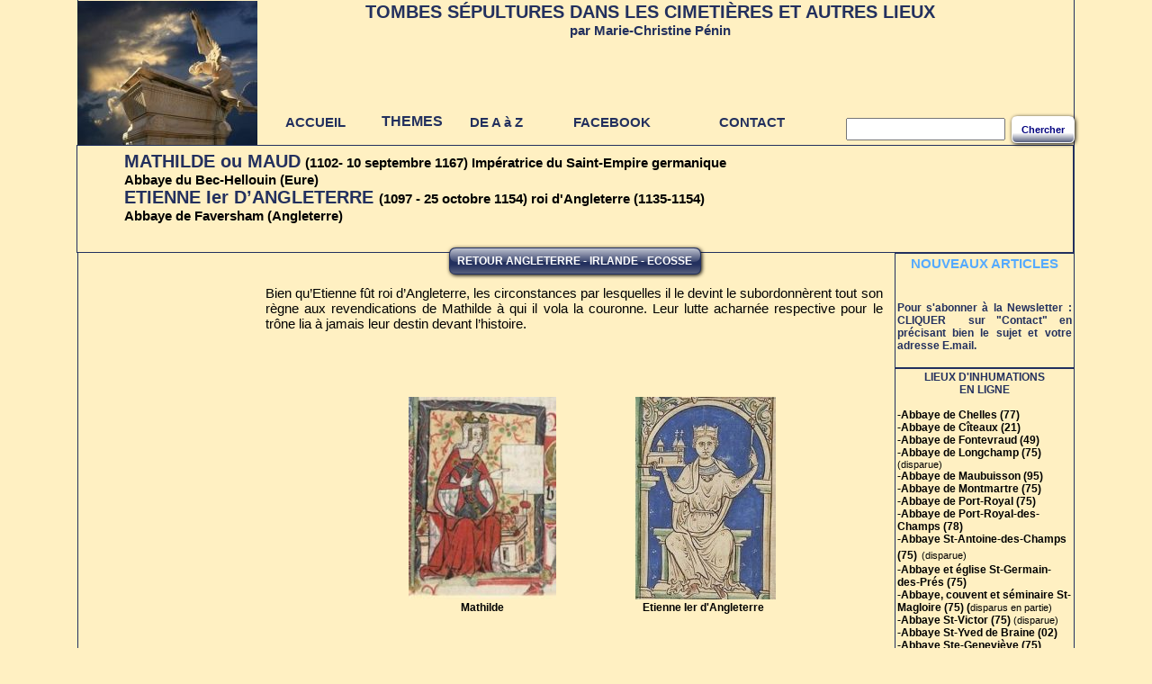

--- FILE ---
content_type: text/html
request_url: http://www.tombes-sepultures.com/crbst_770.html
body_size: 19009
content:
<!DOCTYPE html PUBLIC "-//W3C//DTD XHTML 1.0 Transitional//EN" "http://www.w3.org/TR/xhtml1/DTD/xhtml1-transitional.dtd">
<html xmlns="http://www.w3.org/1999/xhtml">
<head>
<!--page generated by Cariboost-->
<meta http-equiv="X-UA-Compatible" content="IE=edge" />
<script type="text/javascript"  src='intuisphere_m.js?v=146'></script>
<script type="text/javascript">
document.write("\u003cscript type='text/javascript'  src='wa_site_global_settings.js?v=20mc509ch3io7"+urlSuffixe(1)+"'>\u003c/script>");
</script>
<!--[if lt IE 9]><script type="text/javascript"  src='excanvas.js?v=5'></script><![endif]-->
<meta http-equiv="imagetoolbar" content="no"/><script type="text/javascript">
<!-- 
function disableselect(e){return false}
function reEnable(){return true}
//if IE4+
document.onselectstart=new Function ('return false')
document.oncontextmenu=new Function ('return false')
//-->
</script>
<!--BEGIN CUSTOM HEAD CODE-->
<script type="text/javascript">

  var _gaq = _gaq || [];
  _gaq.push(['_setAccount', 'UA-19106190-1']);
  _gaq.push(['_trackPageview']);

  (function() {
    var ga = document.createElement('script'); ga.type = 'text/javascript'; ga.async = true;
    ga.src = ('https:' == document.location.protocol ? 'https://ssl' : 'http://www') + '.google-analytics.com/ga.js';
    var s = document.getElementsByTagName('script')[0]; s.parentNode.insertBefore(ga, s);
  })();

</script>

<!--END CUSTOM HEAD CODE-->
<meta http-equiv="Content-Type" content="text/html;charset=utf-8"/>
<title>MATHILDE ou MAUD et ETIENNE Ier D'ANGLETERRE (Stephen) Rois et reines d'Angleterre - Tombes S&#233;pultures dans les cimeti&#232;res et autres lieux</title>
<meta name="keywords" content="angleterre, roi, cimetiere, cimetieres, tombe, tombes, tombeau, sepulture, sepultures, inhume, inhumes, enterre, enterres"/>
<meta name="description" content="tombes de mathilde maud, d'etienne ier d'angleterre"/>
<meta name="generator" content="Web Acappella 3.0.241 Premium professional (WIN) "/>

<style type="text/css">
body{margin-left:0px;margin-top:0px;margin-right:0px;margin-bottom:0px;background-color:#fff0c2;}
.waCSStext388jfcloyh3onnh A:link{color:#55aaff;text-decoration:none;outline: none;}
.waCSStext388jfcloyh3onnh A:visited{color:#55aaff;text-decoration:none;outline: none;}
.waCSStext388jfcloyh3onnh A:hover {color:#ff00ff;text-decoration:none;}
.waCSStext5syrg8loyh4u1jf A:link{color:#55aaff;text-decoration:none;outline: none;}
.waCSStext5syrg8loyh4u1jf A:visited{color:#55aaff;text-decoration:none;outline: none;}
.waCSStext5syrg8loyh4u1jf A:hover {color:#ff00ff;text-decoration:none;}
.waCSStext5syg6oloyh4jt2m A:link{color:#55aaff;text-decoration:none;outline: none;}
.waCSStext5syg6oloyh4jt2m A:visited{color:#55aaff;text-decoration:none;outline: none;}
.waCSStext5syg6oloyh4jt2m A:hover {color:#ff00ff;text-decoration:none;}
.waCSStext48ag8olozb19hpa A:link{color:#0000ff;text-decoration:underline;outline: none;}
.waCSStext48ag8olozb19hpa A:visited{color:#0000ff;text-decoration:underline;outline: none;}
.waCSStext48ag8olozb19hpa A:hover {color:#0000ff;text-decoration:underline;}
.waCSStext5syp74loyh4cm8x A:link{color:#55aaff;text-decoration:none;outline: none;}
.waCSStext5syp74loyh4cm8x A:visited{color:#55aaff;text-decoration:none;outline: none;}
.waCSStext5syp74loyh4cm8x A:hover {color:#ff00ff;text-decoration:none;}
.waCSStextduh7r44owx5ayh A:link{color:#55aaff;text-decoration:none;outline: none;}
.waCSStextduh7r44owx5ayh A:visited{color:#55aaff;text-decoration:none;outline: none;}
.waCSStextduh7r44owx5ayh A:hover {color:#ff00ff;text-decoration:none;}
.waCSStextdudwc84owx2nild A:link{color:#000000;text-decoration:none;outline: none;}
.waCSStextdudwc84owx2nild A:visited{color:#000000;text-decoration:none;outline: none;}
.waCSStextdudwc84owx2nild A:hover {color:#ff00ff;text-decoration:none;}
</style>
<script type="text/javascript">
if (isMobileWithoutFlash()==false)
document.write("\u003cscript type='text/javascript'  src='wa_swfobject.js'>\u003c/script>");
</script>
</head>
<body><div id='wa-dialog-container' style='position:absolute;z-index:52000;'></div><div id='html-centered' style='position:relative;width:100%;z-index:200;'><div id='is-global-layer' style='position:relative;z-index:200;top:0px;width:1109px;;text-align:left;margin:0 auto; '><div style="position:absolute;top:1px;left:0px;width:1px;height:1px;"><a name="anchor-top">&nbsp;</a></div>
<div id='dynmenu-container' style='position:absolute;z-index:51000;'></div><div id="wa-id-375968loyh10my30" style="position:absolute;z-index:10020;left:368px;top:441px;width:164px;height:225px;"><img style="position:absolute;left:0px;top:0px;border:0px;width:164px;height:225px;" alt="" title="" src="crbst%5fMathilde%5f20imp%5fC3%5fA9ratrice11.jpg?t=41zzn4pyno2pb18" /></div>
<div id="wa-id-3756o8loyh10er0q" style="position:absolute;z-index:10008;left:620px;top:441px;width:156px;height:225px;"><img style="position:absolute;left:0px;top:0px;border:0px;width:156px;height:225px;" alt="" title="" src="crbst%5fEtienne%5f20de%5f20Blois.jpg?t=420054pyno2pb18" /></div>
<div id="wa-id-375eo8loyh4aoj3" style="position:absolute;z-index:10044;left:480px;top:4029px;width:193px;height:380px;"><img style="position:absolute;left:0px;top:0px;border:0px;width:193px;height:380px;" alt="" title="" src="crbst%5fGeoffroy%5f20le%5f20bel%5f20Wiki.jpg?t=4200n4pyno2pb18" /></div>
<div id="wa-id-375eo8loyh4q9w7" style="position:absolute;z-index:10064;left:400px;top:3065px;width:370px;height:212px;"><img style="position:absolute;left:0px;top:0px;border:0px;width:370px;height:212px;" alt="" title="" src="crbst%5ffaversham%5f20en%5f2011470.jpg?t=420154pyno2pb18" /></div>
<div id="wa-id-375eo8loyh16rlpf" style="position:absolute;z-index:10076;left:400px;top:3355px;width:370px;height:219px;"><img style="position:absolute;left:0px;top:0px;border:0px;width:370px;height:219px;" alt="" title="" src="crbst%5ffaversham%5f20en%5f2015360.jpg?t=4201n4pyno2pb18" /></div>
<div id="wa-id-4xbm48loyh1du9by" style="position:absolute;z-index:10092;left:309px;top:4740px;width:180px;height:288px;"><img style="position:absolute;left:0px;top:0px;border:0px;width:180px;height:288px;" alt="" title="" src="crbst%5fst%5f20james%5f20bristol1.jpg?t=420254pyno2pb18" /></div>
<div id="wa-id-4xbm48loyh1dwdec" style="position:absolute;z-index:10096;left:606px;top:4740px;width:183px;height:288px;"><img style="position:absolute;left:0px;top:0px;border:0px;width:183px;height:288px;" alt="" title="" src="crbst%5fst%5f20james%5f20bristol2.jpg?t=4202n4pyno2pb18" /></div>
<div id="wa-id-5uz7uoloyh51kxv" style="position:absolute;z-index:10108;left:234px;top:3660px;width:140px;height:35px;"><a name="anchor-Geoffroylbel">&nbsp;</a></div>
<div id="wa-id-5uz854loyh1egez0" style="position:absolute;z-index:10112;left:252px;top:4490px;width:140px;height:35px;"><a name="anchor-gloucester">&nbsp;</a></div>
<div id="wa-id-5uz854loyh51x4c" style="position:absolute;z-index:10116;left:245px;top:5113px;width:140px;height:35px;"><a name="anchor-Corbeille">&nbsp;</a></div>
<div id="wa-id-375968loyh1263yw" style="position:absolute;z-index:10028;left:420px;top:2260px;width:226px;height:273px;"><img style="position:absolute;left:0px;top:0px;border:0px;width:226px;height:273px;" alt="" title="" src="crbst%5fbec1.jpg?t=420354pyno2pb18" /></div>
<div id="wa-id-375eo8loyh4j4nn" style="position:absolute;z-index:10056;left:206px;top:2780px;width:139px;height:200px;"><img style="position:absolute;left:0px;top:0px;border:0px;width:139px;height:200px;" alt="" title="" src="crbst%5fEtienne%5f20de%5f20Blois0.jpg?t=420054pyno2pb18" /></div>
<div id="wa-id-388jfcloyh126pwx" style="position:absolute;z-index:10032;left:420px;top:2540px;width:226px;height:35px;"><div style="position:absolute;top:0px;left:0px;z-index:10;width:222px;height:33px;padding-left:2px;padding-right:2px;padding-top:2px;margin:0px;overflow:auto;word-wrap:break-word;" ><div align="center"><span style="font-family:Arial;font-size:12px;font-weight:bold;color:#000000;" >Ancienne &#233;glise abbatiale du Bec</span></div></div><div style="position:absolute;left:0px;top:0px;"><script type="text/javascript">
WA_canvas("canvas-388jfcloyh126pwx",226,35)
</script>
</div></div>
<div id="wa-id-388jfcloyh3tovu" style="position:absolute;z-index:10004;left:207px;top:315px;width:690px;height:100px;"><div style="position:absolute;top:0px;left:0px;z-index:10;width:686px;height:98px;padding-left:2px;padding-right:2px;padding-top:2px;margin:0px;overflow:auto;word-wrap:break-word;" ><div align="justify"><span style="font-family:Arial;font-size:15px;font-weight:normal;color:#000000;" >Bien qu&#8217;Etienne f&#251;t roi d&#8217;Angleterre, les circonstances par lesquelles il le devint le subordonn&#232;rent tout son r&#232;gne aux revendications de Mathilde &#224; qui il vola la couronne. Leur lutte acharn&#233;e respective pour le tr&#244;ne lia &#224; jamais leur destin devant l&#8217;histoire. </span></div></div><div style="position:absolute;left:0px;top:0px;"><script type="text/javascript">
WA_canvas("canvas-388jfcloyh3tovu",690,100)
</script>
</div></div>
<div id="wa-id-388egwloyh10gdij" style="position:absolute;z-index:10012;left:368px;top:666px;width:165px;height:28px;"><div style="position:absolute;top:0px;left:0px;z-index:10;width:161px;height:26px;padding-left:2px;padding-right:2px;padding-top:2px;margin:0px;overflow:auto;word-wrap:break-word;" ><div align="center"><span style="font-family:Arial;font-size:12px;font-weight:bold;color:#000000;" >Mathilde</span></div></div><div style="position:absolute;left:0px;top:0px;"><script type="text/javascript">
WA_canvas("canvas-388egwloyh10gdij",165,28)
</script>
</div></div>
<div id="wa-id-388jfcloyh10gysp" style="position:absolute;z-index:10016;left:620px;top:666px;width:152px;height:27px;"><div style="position:absolute;top:0px;left:0px;z-index:10;width:148px;height:25px;padding-left:2px;padding-right:2px;padding-top:2px;margin:0px;overflow:auto;word-wrap:break-word;" ><div align="center"><span style="font-family:Arial;font-size:12px;font-weight:bold;color:#000000;" >Etienne Ier d'Angleterre</span></div></div><div style="position:absolute;left:0px;top:0px;"><script type="text/javascript">
WA_canvas("canvas-388jfcloyh10gysp",152,27)
</script>
</div></div>
<div id="wa-id-388jfcloyh3onnh" style="position:absolute;z-index:10024;left:209px;top:720px;width:687px;height:1574px;"><div style="position:absolute;top:0px;left:0px;z-index:10;width:683px;height:1572px;padding-left:2px;padding-right:2px;padding-top:2px;margin:0px;overflow:auto;word-wrap:break-word;" class="waCSStext388jfcloyh3onnh"><div align="justify"><span style="font-family:Arial;font-size:15px;font-weight:normal;color:#000000;" >Fille d&#8217;</span><a style="" href="crbst_769.html" ><span style="font-family:Arial;font-size:15px;font-weight:normal;" >Henri Ier d'Angleterre</span></a><span style="font-family:Arial;font-size:15px;font-weight:normal;color:#000000;" >, Mathilde &#233;pousa </span><span style="font-family:Arial;font-size:15px;font-weight:normal;color:#ff0000;" >Henri V</span><span style="font-family:Arial;font-size:15px;font-weight:normal;color:#000000;" >, empereur du Saint-Empire. Devenue veuve en 1125, en 1128, elle convola avec </span><a style="" href="crbst_770.html#anchor-Geoffroylbel" ><span style="font-family:Arial;font-size:15px;font-weight:normal;" >Geoffroy le Bel</span></a><span style="font-family:Arial;font-size:15px;font-weight:normal;color:#000000;" >, comte d&#8217;Anjou, dit Plantagen&#234;t.</span></div><div style="font-family:'Arial';font-size:15px;">&nbsp;<br /></div><div align="justify"><span style="font-family:Arial;font-size:15px;font-weight:normal;color:#000000;" >Entre temps, en 1120, son fr&#232;re </span><a style="" href="crbst_769.html#anchor-Guillaume" ><span style="font-family:Arial;font-size:15px;font-weight:normal;" >Guillaume Adelin</span></a><span style="font-family:Arial;font-size:15px;font-weight:normal;color:#000000;" >, h&#233;ritier du tr&#244;ne &#233;tant mort, Henri Ier la d&#233;signa pour lui succ&#233;der dans l&#8217;espoir qu&#8217;elle donnerait naissance &#224; un fils qui deviendrait roi d&#8217;Angleterre. En ren&#226;clant, Etienne de Blois, neveu d&#8217;Henri Ier, et lui aussi petit-fils de </span><a style="" href="crbst_773.html" ><span style="font-family:Arial;font-size:15px;font-weight:normal;" >Guillaume le Conqu&#233;rant</span></a><span style="font-family:Arial;font-size:15px;font-weight:normal;color:#000000;" > par sa m&#232;re, pr&#234;ta serment d&#8217;all&#233;geance &#224; sa cousine. </span></div><div style="font-family:'Arial';font-size:15px;">&nbsp;<br /></div><div align="justify"><span style="font-family:Arial;font-size:15px;font-weight:normal;color:#000000;" >A la mort d&#8217;Henri Ier, Mathilde, qui un an plus t&#244;t avait mis au monde un fils, Henry (futur</span><span style="font-family:Arial;font-size:15px;font-weight:normal;color:#ff0000;" > </span><a style="" href="crbst_774.html" ><span style="font-family:Arial;font-size:15px;font-weight:normal;" >Henry II</span></a><span style="font-family:Arial;font-size:15px;font-weight:normal;color:#000000;" >), &#233;tait en Anjou. Etienne de Blois, alors dans le Pas-de-Calais, &nbsp;vit l&#8217;opportunit&#233; de se faire roi &#224; la place du roi. S&#8217;embarquant d&#8217;urgence pour l&#8217;Angleterre, galopant vers Londres, o&#249; il se fit reconnaitre comme roi, toujours ventre &#224; terre il se rua &#224; Winchester pour se saisir du tr&#233;sor royal comme l&#8217;avait fait Henri Ier vingt-cinq ans plus t&#244;t. </span></div><div align="justify"><span style="font-family:Arial;font-size:15px;font-weight:normal;color:#000000;" >La plupart des barons, convaincue que Mathilde n&#8217;avait pas les comp&#233;tences d&#8217;une r&#233;gente, le rejoignirent dans sa trahison. Couronn&#233; par </span><a style="" href="crbst_770.html#anchor-Corbeille" ><span style="font-family:Arial;font-size:15px;font-weight:normal;" >Guillaume de Corbeil</span></a><span style="font-family:Arial;font-size:15px;font-weight:normal;color:#000000;" >, archev&#234;que de Canterbury, accept&#233; par le clerg&#233; anglais et le pape, Etienne &#233;tait bel et bien le souverain d&#8217;Angleterre et Mathilde ne pouvait rien y changer.</span></div><div align="justify"><span style="font-family:Arial;font-size:15px;font-weight:normal;color:#000000;" >Mais toujours aussi &#233;nergique et ambitieuse, elle ne se laissa pas d&#233;poss&#233;der facilement de son tr&#244;ne. Elle hurla &#224; l&#8217;usurpation, d&#233;barqua en Angleterre en 1139 et s&#8217;installa &#224; Bristol o&#249; elle attendit qu&#8217;on lui reconnaisse ses droits. </span></div><div style="font-family:'Arial';font-size:15px;">&nbsp;<br /></div><div align="justify"><span style="font-family:Arial;font-size:15px;font-weight:normal;color:#000000;" >Avec le temps, l&#8217;incomp&#233;tence d&#8217;Etienne s&#8217;av&#233;rant, des barons tourn&#232;rent casaque et rejoignirent Mathilde qui, se montrant g&#233;n&#233;reuse avec eux, lui permirent de former une arm&#233;e. En 1141, elle battit Etienne qui fut captur&#233;, d&#233;pos&#233; et emprisonn&#233;. Restait &#224; Mathilde &#224; se faire couronner. </span></div><div align="justify"><span style="font-family:Arial;font-size:15px;font-weight:normal;color:#000000;" >Toutefois, sa situation militaire &#233;tait plus faible qu&#8217;il n&#8217;y paraissait. Elle prit ses quartiers &#224; Westminster dont elle fut d&#233;log&#233;e par les Londoniens. </span></div><div style="font-family:'Arial';font-size:15px;">&nbsp;<br /></div><div align="justify"><span style="font-family:Arial;font-size:15px;font-weight:normal;color:#000000;" >Prenant le parti de forcer Henri, &#233;v&#234;que de Winchester et fr&#232;re d'Etienne, &#224; la couronner elle assi&#233;gea la ville mais fut mise en d&#233;route. &nbsp;Elle ne pouvait pas non plus compter sur le secours de son mari qui, occup&#233; au contr&#244;le de la Normandie, lui refusa son soutien. </span></div><div style="font-family:'Arial';font-size:15px;">&nbsp;<br /></div><div align="justify"><span style="font-family:Arial;font-size:15px;font-weight:normal;color:#000000;" >Etienne fut &#233;chang&#233; contre </span><a style="" href="crbst_770.html#anchor-gloucester" ><span style="font-family:Arial;font-size:15px;font-weight:normal;" >Robert de Gloucester</span></a><span style="font-family:Arial;font-size:15px;font-weight:normal;color:#000000;" >, demi-fr&#232;re ill&#233;gitime de Mathilde et leader charismatique de ses troupes, et retrouva son tr&#244;ne en d&#233;cembre. </span></div><div style="font-family:'Arial';font-size:15px;">&nbsp;<br /></div><div align="justify"><span style="font-family:Arial;font-size:15px;font-weight:normal;color:#000000;" >Apr&#232;s mille et une aventures rocambolesques pour sauver sa vie, Mathilde comprit qu&#8217;elle ne serait jamais reine. Mais il y avait son fils. A d&#233;faut de combattre pour elle, elle continua la lutte pour lui. </span></div><div align="justify"><span style="font-family:Arial;font-size:15px;font-weight:normal;color:#000000;" >Robert de Gloucester mourut en 1147 privant Mathilde de son plus fid&#232;le alli&#233;. </span></div><div align="justify"><span style="font-family:Arial;font-size:15px;font-weight:normal;color:#000000;" >A cette &#233;poque, elle occupait ill&#233;galement le ch&#226;teau de l&#8217;&#233;v&#234;que de Salisbury ; menac&#233;e d&#8217;excommunication, elle choisit de se retirer en Normandie laissant son fils se d&#233;brouiller tout seul. </span></div><div align="justify"><span style="font-family:Arial;font-size:15px;font-weight:normal;color:#000000;" >En 1153, celui-ci &nbsp;d&#233;barqua &#224; la t&#234;te d&#8217;une puissante arm&#233;e.</span></div><div style="font-family:'Arial';font-size:15px;">&nbsp;<br /></div><div align="justify"><span style="font-family:Arial;font-size:15px;font-weight:normal;color:#000000;" >De son c&#244;t&#233;, Etienne affaibli par les morts de sa femme Mathilde de Boulogne et de son fils Eustache, ayant perdu toute combativit&#233;, accepta de reconnaitre Henry comme son successeur. Un an plus tard, Etienne mourait &#224; son tour. </span></div><div style="font-family:'Arial';font-size:15px;">&nbsp;<br /></div><div align="justify"><span style="font-family:Arial;font-size:15px;font-weight:bold;color:#000000;" >La dynastie normande se finissait pour laisser la place &#224; une autre page de l&#8217;histoire de l&#8217;Angleterre : celle des Plantagen&#234;ts avec les c&#233;l&#232;bres </span><a style="" href="crbst_826.html" ><span style="font-family:Arial;font-size:15px;font-weight:bold;" >Richard C&#339;ur de Lion</span></a><span style="font-family:Arial;font-size:15px;font-weight:bold;color:#000000;" >, </span><a style="" href="crbst_828.html" ><span style="font-family:Arial;font-size:15px;font-weight:bold;" >Jean-sans-Terre</span></a><span style="font-family:Arial;font-size:15px;font-weight:bold;color:#000000;" >, la l&#233;gende de </span><a style="" href="crbst_1066.html" ><span style="font-family:Arial;font-size:15px;font-weight:bold;" >Robin des Bois</span></a><span style="font-family:Arial;font-size:15px;font-weight:bold;color:#000000;" >&#8230;mais aussi </span><a style="" href="crbst_241.html" ><span style="font-family:Arial;font-size:15px;font-weight:bold;" >Ali&#233;nor d&#8217;Aquitaine</span></a><span style="font-family:Arial;font-size:15px;font-weight:bold;color:#000000;" > et les d&#233;buts de la guerre de Cent Ans. </span></div><div style="font-family:'Arial';font-size:15px;font-weight:bold;">&nbsp;<br /><br /></div><div align="justify"><span style="font-family:Arial;font-size:15px;font-weight:normal;color:#000000;" >Apr&#232;s avoir &#233;t&#233; son ennemie la plus acharn&#233;e, en survivant &#224; Etienne, Mathilde eut en quelque sorte le dernier mot et la satisfaction de voir son fils devenir roi d&#8217;Angleterre sous le nom d&#8217;Henry II.</span></div><div style="font-family:'Arial';font-size:15px;">&nbsp;<br /></div><div align="justify"><span style="font-family:Arial;font-size:15px;font-weight:normal;color:#000000;" >Imp&#233;ratrice du Saint-Empire romain germanique, comtesse d'Anjou, mais aussi duchesse de Normandie, Mathilde &nbsp;se retira dans le prieur&#233; Notre-Dame-du-Pr&#233; de Quevilly, d&#233;pendant de l'abbaye du Bec-Hellouin dont elle fut &nbsp;toujours une grande bienfaitrice. </span></div><div align="justify"><span style="font-family:Arial;font-size:15px;font-weight:normal;color:#000000;" >En un temps o&#249; elle &#233;tait &nbsp;tomb&#233;e malade et sa gu&#233;rison incertaine, elle avait demand&#233; &#224; son p&#232;re l&#8217;autorisation de s&#8217;y faire inhumer ce que celui-ci lui avait refus&#233; pr&#233;textant la modestie du lieu lui pr&#233;f&#233;rant la cath&#233;drale de Rouen o&#249; reposaient son anc&#234;tre, le duc de Normandie </span><a style="" href="crbst_843.html" ><span style="font-family:Arial;font-size:15px;font-weight:normal;" >Rollon</span></a><span style="font-family:Arial;font-size:15px;font-weight:normal;color:#000000;" >. Mais, vaincu par la sinc&#232;re pi&#233;t&#233; de sa fille, il c&#233;da. Ainsi, bien des ann&#233;es plus tard, fut-elle ensevelie dans le lieu de son affection avec la b&#233;n&#233;diction de son p&#232;re. </span></div><div style="font-family:'Arial';font-size:15px;">&nbsp;<br /></div><div align="justify"><span style="font-family:Arial;font-size:15px;font-weight:normal;color:#000000;" >On l&#8217;inhuma dans la nef de l&#8217;&#233;glise de l&#8217;abbaye avec cette simple &#233;pitaphe. : &#171; </span><span style="font-family:Arial;font-size:15px;font-weight:normal;font-style:italic;color:#000000;" >Ci-g&#238;t la fille, femme, et m&#232;re d'Henri </span><span style="font-family:Arial;font-size:15px;font-weight:normal;color:#000000;" >&#187;. &nbsp;Par miracle, les s&#233;pultures de l&#8217;abbaye r&#233;chapp&#232;rent aux profanations r&#233;volutionnaires. Elle fut affect&#233;e &#224; l&#8217;arm&#233;e jusqu&#8217;&#224; la Seconde Guerre mondiale. </span></div><div align="justify"><span style="font-family:Arial;font-size:15px;font-weight:normal;color:#000000;" >N&#233;anmoins, l&#8217;&#233;glise mal reconstruite des ann&#233;es auparavant, fut ras&#233;e par arr&#234;t&#233; pr&#233;fectoral de 1809 &#224; 1811 laissant le sol pav&#233;, quelques vestiges&#8230;et la tombe de Mathilde qui fut d&#233;couverte en 1846 Identifi&#233;e, ses restes furent port&#233;s en la cath&#233;drale de Rouen et inhum&#233;s dans la chapelle St-Pierre-et-St-Paul. En 1871, une plaque fut d&#233;pos&#233;e portant l'inscription suivante: </span></div><div style="font-family:'Arial';font-size:15px;">&nbsp;<br /></div><div align="center"><span style="font-family:Arial;font-size:12px;font-weight:normal;color:#000000;" >ORTU MAGNA, VIRO MAJOR, SED MAXIMA PARTU,</span></div><div align="center"><span style="font-family:Arial;font-size:12px;font-weight:normal;color:#000000;" >HIC JACET HENRICI FILIA, SPONSA, PARENS.</span></div><div align="center"><span style="font-family:Arial;font-size:12px;font-weight:normal;color:#000000;" >MATHILDIS FILIA HENRICI I ; REGIS</span></div><div align="center"><span style="font-family:Arial;font-size:12px;font-weight:normal;color:#000000;" >ANGLORUM ET NORMANNIE DUCIS</span></div><div align="center"><span style="font-family:Arial;font-size:12px;font-weight:normal;color:#000000;" >UXOR HENRICI V, COESARIS MATER HENRICI II</span></div><div align="center"><span style="font-family:Arial;font-size:12px;font-weight:normal;color:#000000;" >PATRIS RICHARDI COR LEONIS DICTI</span></div><div style="font-family:'Arial';font-size:12px;">&nbsp;<br /></div><div align="center"><span style="font-family:Arial;font-size:12px;font-weight:normal;color:#000000;" >OSSA EJUS IN SANCTUARIO VETERIS ECCLESIAE</span></div><div align="center"><span style="font-family:Arial;font-size:12px;font-weight:normal;color:#000000;" >MONASTERII BECCENSIS A. D. MDCCCXLVI SUNT</span></div><div align="center"><span style="font-family:Arial;font-size:12px;font-weight:normal;color:#000000;" >ANNO DNI MDDDLXXI</span></div><div style="font-family:'Arial';font-size:12px;">&nbsp;<br /></div><div align="center"><span style="font-family:Arial;font-size:12px;font-weight:normal;color:#000000;" >R. I. P.</span></div><div style="font-family:'Arial';font-size:12px;">&nbsp;<br /></div><div align="left"><span style="font-family:Arial;font-size:15px;font-weight:normal;color:#000000;" >Pour une raison que j'ignore, ils furent exhum&#233;s puisqu'en 1879 on les retrouvait dans la sacristie en attendant leur r&#233;inhumation. Je ne sais si cela fut fait et ce qu'il reste de cette inscription.</span></div><div style="font-family:'Arial';font-size:15px;">&nbsp;<br /><br /></div><div align="justify"><span style="font-family:Arial;font-size:15px;font-weight:normal;color:#000000;" > </span></div></div><div style="position:absolute;left:0px;top:0px;"><script type="text/javascript">
WA_canvas("canvas-388jfcloyh3onnh",687,1574)
</script>
</div></div>
<div id="wa-id-388jfcloyh3ufar" style="position:absolute;z-index:10036;left:207px;top:3675px;width:633px;height:46px;"><div style="position:absolute;top:0px;left:0px;z-index:10;width:629px;height:44px;padding-left:2px;padding-right:2px;padding-top:2px;margin:0px;overflow:auto;word-wrap:break-word;" ><div align="left"><span style="font-family:Arial;font-size:17px;font-weight:bold;color:#000000;" >&#9658; Geoffroy le Bel, comte d&#8217;Anjou, dit Plantagen&#234;t</span><span style="font-family:Arial;font-size:17px;font-weight:normal;color:#6b8ab0;" > </span><span style="font-family:Arial;font-size:15px;font-weight:normal;color:#000000;" >(1113 &#8211; 7 septembre 1151)</span></div><div align="left"><span style="font-family:Arial;font-size:15px;font-weight:normal;color:#000000;" >Cath&#233;drale du Mans (Sarthe)</span></div></div><div style="position:absolute;left:0px;top:0px;"><script type="text/javascript">
WA_canvas("canvas-388jfcloyh3ufar",633,46)
</script>
</div></div>
<div id="wa-id-389v6wloyh4axtt" style="position:absolute;z-index:10048;left:480px;top:4380px;width:100px;height:29px;"><div style="position:absolute;top:0px;left:0px;z-index:10;width:96px;height:27px;padding-left:2px;padding-right:2px;padding-top:2px;margin:0px;overflow:auto;word-wrap:break-word;" ><div align="left"><span style="font-family:Arial;font-size:11px;font-weight:normal;color:#ffffff;" >Photo Wikipedia</span></div></div><div style="position:absolute;left:0px;top:0px;"><script type="text/javascript">
WA_canvas("canvas-389v6wloyh4axtt",100,29)
</script>
</div></div>
<div id="wa-id-5syfa8loyh4qktp" style="position:absolute;z-index:10068;left:400px;top:3277px;width:360px;height:53px;"><div style="position:absolute;top:0px;left:0px;z-index:10;width:356px;height:51px;padding-left:2px;padding-right:2px;padding-top:2px;margin:0px;overflow:auto;word-wrap:break-word;" ><div align="left"><span style="font-family:Arial;font-size:12px;font-weight:bold;color:#000000;" >Abbaye de Faversham vers 1150, telle qu'elle se pr&#233;sentait au moment du tr&#233;pas d'Etienne.</span></div></div><div style="position:absolute;left:0px;top:0px;"><script type="text/javascript">
WA_canvas("canvas-5syfa8loyh4qktp",360,53)
</script>
</div></div>
<div id="wa-id-5syne8loyh48ilr" style="position:absolute;z-index:10072;left:400px;top:3574px;width:370px;height:60px;"><div style="position:absolute;top:0px;left:0px;z-index:10;width:366px;height:58px;padding-left:2px;padding-right:2px;padding-top:2px;margin:0px;overflow:auto;word-wrap:break-word;" ><div align="left"><span style="font-family:Arial;font-size:12px;font-weight:bold;color:#000000;" >Abbaye de Favershamen 1536, &nbsp;peu avant qu'elle ne soit victime de la dissolution des monast&#232;res (</span><span style="font-family:Arial;font-size:12px;font-weight:bold;color:#ff0000;" >X: </span><span style="font-family:Arial;font-size:12px;font-weight:bold;color:#000000;" >&#233;glise abbatiale)</span></div></div><div style="position:absolute;left:0px;top:0px;"><script type="text/javascript">
WA_canvas("canvas-5syne8loyh48ilr",370,60)
</script>
</div></div>
<div id="wa-id-5syoaoloyh4bup1" style="position:absolute;z-index:10080;left:207px;top:5120px;width:633px;height:60px;"><div style="position:absolute;top:0px;left:0px;z-index:10;width:629px;height:58px;padding-left:2px;padding-right:2px;padding-top:2px;margin:0px;overflow:auto;word-wrap:break-word;" ><div align="left"><span style="font-family:Arial;font-size:17px;font-weight:bold;color:#000000;" >&#9658; Guillaume de Corbeille, &#233;v&#234;que de Cantorbery</span><span style="font-family:Arial;font-size:17px;font-weight:bold;color:#6b8ab0;" > </span><span style="font-family:Arial;font-size:17px;font-weight:normal;color:#6b8ab0;" > </span><span style="font-family:Arial;font-size:15px;font-weight:normal;color:#000000;" >(v. 1070 &#8211; 1136)</span></div><div align="left"><span style="font-family:Arial;font-size:15px;font-weight:normal;color:#000000;" > &nbsp; &nbsp; &nbsp;Cath&#233;drale de Cantorbery, Kent (Angleterre)</span></div></div><div style="position:absolute;left:0px;top:0px;"><script type="text/javascript">
WA_canvas("canvas-5syoaoloyh4bup1",633,60)
</script>
</div></div>
<div id="wa-id-5syrg8loyh4u1jf" style="position:absolute;z-index:10088;left:207px;top:4500px;width:689px;height:240px;"><div style="position:absolute;top:0px;left:0px;z-index:10;width:685px;height:238px;padding-left:2px;padding-right:2px;padding-top:2px;margin:0px;overflow:auto;word-wrap:break-word;" class="waCSStext5syrg8loyh4u1jf"><div align="left"><span style="font-family:Arial;font-size:17px;font-weight:bold;color:#000000;" >&#9658; Robert de Gloucester &nbsp;</span><span style="font-family:Arial;font-size:17px;font-weight:normal;color:#6b8ab0;" > </span><span style="font-family:Arial;font-size:15px;font-weight:normal;color:#000000;" >(av. 1100 &#8211; 31 octobre 1147)</span></div><div align="left"><span style="font-family:Arial;font-size:15px;font-weight:normal;color:#000000;" >Prieur&#233; Saint James de Bristol, Gloucestershire (Angleterre)</span></div><div align="left"><span style="font-family:Arial;font-size:15px;font-weight:normal;color:#000000;" > &nbsp; &nbsp; &nbsp;</span></div><div align="justify"><span style="font-family:Arial;font-size:15px;font-weight:normal;color:#000000;" >Robert appartenait aux nombreux rejetons ill&#233;gitimes d'</span><a style="" href="crbst_769.html" ><span style="font-family:Arial;font-size:15px;font-weight:normal;" >Henry Ier</span></a><span style="font-family:Arial;font-size:15px;font-weight:normal;color:#000000;" >. Il fut l'une des personnalit&#233;s dominantes de son &#233;poque d'abord en &#233;tant l'un des principaux soutien et capitaine de son p&#232;re, puis en devenant l'alli&#233; fid&#232;le de sa demi-soeur Mathilde durant la guerre qui l'opposa Etienne Ier d'Angleterre. Chef charismatique de ses troupes, sa disparition fut une grande perte et l'une des raisons au renoncement &#224; la guerre de Mathilde.</span></div><div align="justify"><span style="font-family:Arial;font-size:15px;font-weight:normal;color:#000000;" >S'&#233;tant retir&#233; &#224; Bristol pour y recr&#233;er des forces arm&#233;es, il y mourut victime d'une mauvaise fi&#232;vre. Il fut inhum&#233; dans le prieur&#233; b&#233;n&#233;dictin qu'il avait fond&#233; en 1129 et, &#224; priori, devrait toujours y &#234;tre enfoui quelquepart. </span></div></div><div style="position:absolute;left:0px;top:0px;"><script type="text/javascript">
WA_canvas("canvas-5syrg8loyh4u1jf",689,240)
</script>
</div></div>
<div id="wa-id-5sz0wwloyh1dyl31" style="position:absolute;z-index:10100;left:320px;top:5000px;width:180px;height:28px;"><div style="position:absolute;top:0px;left:0px;z-index:10;width:176px;height:26px;padding-left:2px;padding-right:2px;padding-top:2px;margin:0px;overflow:auto;word-wrap:break-word;" ><div align="left"><span style="font-family:Arial;font-size:11px;font-weight:normal;color:#ffffff;" >Photo www.about-bristol.co.uk/</span></div></div><div style="position:absolute;left:0px;top:0px;"><script type="text/javascript">
WA_canvas("canvas-5sz0wwloyh1dyl31",180,28)
</script>
</div></div>
<div id="wa-id-5syzk8loyh1dzakk" style="position:absolute;z-index:10104;left:609px;top:5000px;width:180px;height:28px;"><div style="position:absolute;top:0px;left:0px;z-index:10;width:176px;height:26px;padding-left:2px;padding-right:2px;padding-top:2px;margin:0px;overflow:auto;word-wrap:break-word;" ><div align="left"><span style="font-family:Arial;font-size:11px;font-weight:normal;color:#ffffff;" >Photo www.about-bristol.co.uk/</span></div></div><div style="position:absolute;left:0px;top:0px;"><script type="text/javascript">
WA_canvas("canvas-5syzk8loyh1dzakk",180,28)
</script>
</div></div>
<div id="wa-id-389vn4loyh134kh8" style="position:absolute;z-index:10040;left:215px;top:3740px;width:680px;height:240px;"><div style="position:absolute;top:0px;left:0px;z-index:10;width:676px;height:238px;padding-left:2px;padding-right:2px;padding-top:2px;margin:0px;overflow:auto;word-wrap:break-word;" ><div align="justify"><span style="font-family:Arial;font-size:15px;font-weight:normal;color:#000000;" >De onze ans plus jeune que Mathilde, les pr&#233;occupations territoriales respectives du couple les laiss&#232;rent souvent et longtemps s&#233;par&#233;s. De cette union, mal assortie et conflictuelle, naquirent trois enfants : Henry II d&#8217;Angleterre, Geoffroy (1134-1158) et Guillaume (1136-1164).</span></div><div style="font-family:'Arial';font-size:15px;">&nbsp;<br /></div><div align="justify"><span style="font-family:Arial;font-size:15px;font-weight:normal;color:#000000;" >Lors d&#8217;une baignade dans le Loir, Geoffroy prit froid et d&#233;c&#233;da peu apr&#232;s. Il fut inhum&#233; dans la cath&#233;drale du Mans. Son tombeau a disparu depuis longtemps. Il n&#8217;en reste qu&#8217;une plaque d&#8217;orf&#232;vrerie le repr&#233;sentant v&#234;tu de son armure. &nbsp;Cette plaque, magnifique ouvrage en cuivre et &#233;mail champlev&#233;e, &nbsp;cisel&#233;e peu avant 1160, fut command&#233;e par Guillaume de Passavant, &#233;v&#234;que de la ville. C'est la plus grande pi&#232;ce (63 x 34 cm) qu'ait laiss&#233; le Moyen &#194;ge occidental. Elle est actuellement conserv&#233;e au mus&#233;e du</span><span style="font-family:Arial;font-size:15px;font-weight:normal;font-style:italic;color:#000000;" > Carr&#233; plantagen&#234;t</span><span style="font-family:Arial;font-size:15px;font-weight:normal;color:#000000;" > du Mans. </span></div><div align="justify"><span style="font-family:Arial;font-size:15px;font-weight:normal;color:#000000;" >On ne peut l'&#233;voquer sans rappeler que son surnom de Plantagen&#234;t, qu'il donna &#224; la dynastie &#233;ponyme,</span></div><div align="justify"><span style="font-family:Arial;font-size:15px;font-weight:normal;color:#000000;" >a pour origine le(s) brin(s) de gen&#234;t dont il ornait son chapeau. </span></div></div><div style="position:absolute;left:0px;top:0px;"><script type="text/javascript">
WA_canvas("canvas-389vn4loyh134kh8",680,240)
</script>
</div></div>
<div id="wa-id-5syg6oloyh4jt2m" style="position:absolute;z-index:10060;left:360px;top:2792px;width:514px;height:260px;"><div style="position:absolute;top:0px;left:0px;z-index:10;width:510px;height:258px;padding-left:2px;padding-right:2px;padding-top:2px;margin:0px;overflow:auto;word-wrap:break-word;" class="waCSStext5syg6oloyh4jt2m"><div align="justify"><span style="font-family:Arial;font-size:15px;font-weight:normal;color:#000000;" >Fils d&#8217;Ad&#232;le, elle-m&#234;me fille de </span><a style="" href="crbst_773.html" ><span style="font-family:Arial;font-size:15px;font-weight:normal;" >Guillaume le Conqu&#233;rant</span></a><span style="font-family:Arial;font-size:15px;font-weight:normal;color:#000000;" >, sa revendication au tr&#244;ne, &#224; d&#233;faut d&#8217;&#234;tre l&#233;gitime, n&#8217;&#233;tait pas la position la plus aberrante au regard de la situation. L&#8217;histoire est porteuse d&#8217;ambitions bien plus contestables. </span></div><div style="font-family:'Arial';font-size:15px;">&nbsp;<br /></div><div align="justify"><span style="font-family:Arial;font-size:15px;font-weight:normal;color:#000000;" >Etienne, pourtant courageux et intelligent, manqua de lucidit&#233; et eut un r&#232;gne assombri par son interminable guerre contre Mathilde. </span></div><div align="justify"><span style="font-family:Arial;font-size:15px;font-weight:normal;color:#000000;" >Le d&#233;c&#232;s de sa femme Mathilde de Boulogne (1105 &#8211; 3/5/1152), sa plus fid&#232;le alli&#233;e, et de son fils Eustache finirent par lui &#244;ter toute combativit&#233;. A sa mort &#224; Douvres, il fut inhum&#233; dans la m&#234;me abbaye que ses chers disparus qu&#8217;il avait fond&#233;e avec son &#233;pouse en 1147.</span></div><div style="font-family:'Arial';font-size:15px;">&nbsp;<br /></div><div align="justify"><span style="font-family:Arial;font-size:15px;font-weight:normal;color:#000000;" >La dissolution des monast&#232;res voulue par </span><a style="" href="crbst_233.html" ><span style="font-family:Arial;font-size:15px;font-weight:normal;" >Henri VIII</span></a><span style="font-family:Arial;font-size:15px;font-weight:normal;color:#000000;" >, qui eut lieu entre 1536 et 1541, fit disparaitre la s&#233;pulture d&#8217;Etienne et des siens. </span></div></div><div style="position:absolute;left:0px;top:0px;"><script type="text/javascript">
WA_canvas("canvas-5syg6oloyh4jt2m",514,260)
</script>
</div></div>
<div id="wa-id-389xg0loyh4cw2y" style="position:absolute;z-index:10052;left:209px;top:2720px;width:633px;height:46px;"><div style="position:absolute;top:0px;left:0px;z-index:10;width:629px;height:44px;padding-left:2px;padding-right:2px;padding-top:2px;margin:0px;overflow:auto;word-wrap:break-word;" ><div align="left"><span style="font-family:Arial;font-size:17px;font-weight:bold;color:#000000;" >&#9658; Etienne Ier d'Angleterre </span><span style="font-family:Arial;font-size:15px;font-weight:normal;color:#000000;" >(1097-25 octobre 1154) roi (1135-1154)</span></div><div align="left"><span style="font-family:Arial;font-size:15px;font-weight:normal;color:#000000;" > &nbsp; &nbsp; &nbsp;Abbaye de Faversham, Kent (Angleterre)</span></div></div><div style="position:absolute;left:0px;top:0px;"><script type="text/javascript">
WA_canvas("canvas-389xg0loyh4cw2y",633,46)
</script>
</div></div>
<div id="wa-id-48ag8olozb19hpa" style="position:absolute;z-index:10120;left:207px;top:2606px;width:680px;height:73px;"><div style="position:absolute;top:0px;left:0px;z-index:10;width:676px;height:71px;padding-left:2px;padding-right:2px;padding-top:2px;margin:0px;overflow:auto;word-wrap:break-word;" class="waCSStext48ag8olozb19hpa"><div align="left"><span style="font-family:Arial;font-size:11px;font-weight:normal;color:#000000;" >Mes sinc&#232;res remerciements &#224; Mr Jacques Tanguy, guide et grand sp&#233;cialiste de l'histoire de Rouen, qui a fort courtoisement accept&#233; de partager ses connaissances sur la localisation des reliques de Mathilde dans la cath&#233;drale. J'en profite pour indiquer son excellent site: </span></div><div align="left"><a style="" href="http://www.rouen-histoire.com" target="_blank" ><span style="font-family:Arial;font-size:11px;font-weight:normal;" >http://www.rouen-histoire.com</span></a></div></div><div style="position:absolute;left:0px;top:0px;"><script type="text/javascript">
WA_canvas("canvas-48ag8olozb19hpa",680,73)
</script>
</div></div>
<div id="wa-id-5syp74loyh4cm8x" style="position:absolute;z-index:10084;left:207px;top:5180px;width:680px;height:173px;"><div style="position:absolute;top:0px;left:0px;z-index:10;width:676px;height:171px;padding-left:2px;padding-right:2px;padding-top:2px;margin:0px;overflow:auto;word-wrap:break-word;" class="waCSStext5syp74loyh4cm8x"><div align="justify"><span style="font-family:Arial;font-size:15px;font-weight:normal;color:#000000;" >En 1123, Guillaume fut &#233;lu de mani&#232;re innatendue premier archev&#234;que de Cantorbery. Il porta une grande attention &#224; la morale du clerg&#233; et pr&#233;sida trois conciles l&#233;gatins qui, entre autres, condamnaient la recherche du profit ou du sacerdoce et r&#233;primandaient fortement les membres du clerg&#233; qui s'&#233;cartaient de la vie en c&#233;libat. Il fut &#233;galement connu comme un b&#226;tisseur. &nbsp;</span></div><div align="justify"><span style="font-family:Arial;font-size:15px;font-weight:normal;color:#000000;" >L'ann&#233;e pr&#233;c&#233;dent sa mort allait ternir sa r&#233;putation. Malgr&#233; le serment qu'il avait fait &#224; d'</span><a style="" href="crbst_769.html" ><span style="font-family:Arial;font-size:15px;font-weight:normal;" >Henry Ier</span></a><span style="font-family:Arial;font-size:15px;font-weight:normal;color:#000000;" >, de couronner sa fille, Mathilde, il c&#233;da &#224; &#201;tienne de Blois et le consacra &nbsp;roi d'Angleterre. Si sa pi&#233;t&#233; ne fut pas remise en cause, ce geste le fit consid&#233;rer comme un traitre. </span></div><div align="justify"><span style="font-family:Arial;font-size:15px;font-weight:normal;color:#000000;" >Il fut inhum&#233; dans sa cath&#233;drale &#224; l'entr&#233;e de la chapelle St Benedict. </span></div></div><div style="position:absolute;left:0px;top:0px;"><script type="text/javascript">
WA_canvas("canvas-5syp74loyh4cm8x",680,173)
</script>
</div></div>
<div id="wa-id-cdi21s1ajju2vwg2" style="position:absolute;z-index:10132;left:407px;top:269px;width:292px;height:42px;"><div style="position:absolute;left:0px;top:0px;" ><script type="text/javascript">
WA_canvas("button-cdi21s1ajju2vwg2",292,42)
</script>
</div><a href="crbst_348.html"  onmouseover="WA_but_over('button-cdi21s1ajju2vwg2','#ff00ff','#ffbc4f')" onmouseout="WA_but_out('button-cdi21s1ajju2vwg2')" style="position:absolute;z-index:100;left:6px;top:6px;width:280px;height:30px;outline: none;cursor:pointer;text-decoration:none;" title=""><span style="position:absolute;z-index:60;left:0px;top:0px;width:100%;height:100%;"><span style="position:absolute;left:0px;top:0px;z-index:100;width:100%;height:100%;background-color:#ff0000;opacity:0;filter:alpha(opacity=0);"></span></span></a><span id="button-cdi21s1ajju2vwg2-div0" style="position:absolute;z-index:50;left:6px;top:6px;text-align:center;vertical-align:middle;width:280px;height:30px;line-height:30px;font-weight:bold;font-size:12px;color:#ffffff;font-family:Arial;text-decoration:none;">RETOUR&nbsp;ANGLETERRE&nbsp;-&nbsp;IRLANDE&nbsp;-&nbsp;ECOSSE</span><span id="button-cdi21s1ajju2vwg2-div1" style="position:absolute;z-index:50;left:6px;top:6px;text-align:center;vertical-align:middle;width:280px;height:30px;line-height:30px;font-weight:bold;font-size:12px;color:#ffffff;font-family:Arial;text-decoration:none;visibility:hidden;">RETOUR&nbsp;ANGLETERRE&nbsp;-&nbsp;IRLANDE&nbsp;-&nbsp;ECOSSE</span></div>
<div id="wa-id-388rzkloyh3aqos" style="position:absolute;z-index:10000;left:50px;top:166px;width:780px;height:100px;"><div style="position:absolute;top:0px;left:0px;z-index:10;width:776px;height:98px;padding-left:2px;padding-right:2px;padding-top:2px;margin:0px;overflow:auto;word-wrap:break-word;" ><div align="left"><span style="font-family:Arial;font-size:20px;font-weight:bold;color:#23305e;" >MATHILDE ou MAUD</span><span style="font-family:Arial;font-size:17px;font-weight:normal;color:#000000;" > </span><span style="font-family:Arial;font-size:15px;font-weight:bold;color:#000000;" >(1102- 10 septembre 1167) Imp&#233;ratrice du Saint-Empire germanique</span></div><div align="left"><span style="font-family:Arial;font-size:15px;font-weight:bold;color:#000000;" >Abbaye du Bec-Hellouin (Eure)</span></div><div align="left"><span style="font-family:Arial;font-size:20px;font-weight:bold;color:#23305e;" >ETIENNE Ier D&#8217;ANGLETERRE</span><span style="font-family:Arial;font-size:20px;font-weight:bold;color:#6b8ab0;" > </span><span style="font-family:Arial;font-size:17px;font-weight:normal;color:#000000;" > </span><span style="font-family:Arial;font-size:15px;font-weight:bold;color:#000000;" >(1097 - 25 octobre 1154) roi d'Angleterre (1135-1154)</span></div><div align="left"><span style="font-family:Arial;font-size:15px;font-weight:bold;color:#000000;" >Abbaye de Faversham (Angleterre)</span></div></div><div style="position:absolute;left:0px;top:0px;"><script type="text/javascript">
WA_canvas("canvas-388rzkloyh3aqos",780,100)
</script>
</div></div>
<div id="wa-id-3yladc2ewe1wyqg" style="position:absolute;z-index:10124;left:228px;top:2713px;width:140px;height:35px;"><a name="anchor-EtiennedeBlois">&nbsp;</a></div>
<div id="wa-id-48khgw2ljj4xrn6" style="position:absolute;z-index:10128;left:800px;top:5360px;width:100px;height:100px;"><div style="position:absolute;top:0px;left:0px;z-index:10;width:96px;height:98px;padding-left:2px;padding-right:2px;padding-top:2px;margin:0px;overflow:auto;word-wrap:break-word;" ></div><div style="position:absolute;left:0px;top:0px;"><script type="text/javascript">
WA_canvas("canvas-48khgw2ljj4xrn6",100,100)
</script>
</div><div style="position:absolute;top:94px;left:-44px;z-index:10;width:136px;height:15px;margin:2px;"><div style="position:absolute;left:0px;top:0px;" ><script type="text/javascript">
WA_canvas("button-48khgw2ljj4xrn6",148,27)
</script>
</div><a href="javascript:WA_blog%28%27button-48khgw2ljj4xrn6-div0%27%29"  style="position:absolute;z-index:100;left:6px;top:6px;width:136px;height:15px;outline: none;cursor:pointer;text-decoration:none;" title=""><span style="position:absolute;z-index:60;left:0px;top:0px;width:100%;height:100%;"><span style="position:absolute;left:0px;top:0px;z-index:100;width:100%;height:100%;background-color:#ff0000;opacity:0;filter:alpha(opacity=0);"></span></span></a><span id="button-48khgw2ljj4xrn6-div0" style="position:absolute;z-index:50;left:6px;top:6px;text-align:center;vertical-align:middle;width:136px;height:15px;line-height:15px;font-size:11px;color:#000000;font-family:Arial;text-decoration:none;">(*)&nbsp;commentaire(s)</span></div></div>
<div id="wa-id-4u7gx4loalqqydm" style="position:absolute;z-index:0;left:485px;top:11px;width:440px;height:69px;"><div style="position:absolute;top:0px;left:0px;z-index:10;width:436px;height:67px;padding-left:2px;padding-right:2px;padding-top:2px;margin:0px;overflow:auto;word-wrap:break-word;" ><div align="left"><span style="font-family:Copperplate Gothic,CopperplateGothic;font-size:20px;font-weight:bold;color:#fff0c2;" >TOMBES ET SEPULTURES DANS LES CIMETIERES ET AUTRES LIEUX</span></div></div><div style="position:absolute;left:0px;top:0px;"><script type="text/javascript">
WA_canvas("canvas-4u7gx4loalqqydm",440,69)
</script>
</div></div>
<div id="wa-id-4v5vcoloalr3nb7" style="position:absolute;z-index:4;left:905px;top:391px;width:195px;height:5605px;"><div style="position:absolute;left:0px;top:0px;"><script type="text/javascript">
WA_canvas("canvas-4v5vcoloalr3nb7",195,5605)
</script>
</div></div>
<div id="wa-id-duiqc04msr38y2a" style="position:absolute;z-index:8;left:0px;top:280px;width:200px;height:40px;"><div style="position:absolute;top:0px;left:0px;z-index:10;width:196px;height:38px;padding-left:2px;padding-right:2px;padding-top:2px;margin:0px;overflow:auto;word-wrap:break-word;" ><div align="center"><span style="font-family:Arial;font-size:12px;font-weight:bold;color:#fff0c2;" >Derni&#232;re mise &#224; jour</span></div><div align="center"><span style="font-family:Arial;font-size:12px;font-weight:bold;color:#fff0c2;" >au 22 juin 2021</span></div></div><div style="position:absolute;left:0px;top:0px;"><script type="text/javascript">
WA_canvas("canvas-duiqc04msr38y2a",200,40)
</script>
</div></div>
<div id="wa-id-ma740w4nk72zscf" style="position:absolute;z-index:20;left:0px;top:1px;width:200px;height:160px;"><img style="position:absolute;left:0px;top:0px;border:0px;width:200px;height:160px;" alt="" title="" src="crbst%5fcimeti%5fC3%5fA8re%5f20du%5f20Chateau%5f20Nice%5f20de%5f20Majalis0.jpg?t=dpjc0g4nlo2669u" /></div>
<div id="wa-id-m3srew4nk731sin" style="position:absolute;z-index:24;left:251px;top:0px;width:771px;height:69px;"><div style="position:absolute;top:0px;left:0px;z-index:10;width:767px;height:67px;padding-left:2px;padding-right:2px;padding-top:2px;margin:0px;overflow:auto;word-wrap:break-word;" ><div align="center"><span style="font-family:Arial;font-size:20px;font-weight:bold;color:#23305e;" >TOMBES S&#201;PULTURES DANS LES CIMETI&#200;RES ET AUTRES LIEUX </span></div><div align="center"><span style="font-family:Arial;font-size:15px;font-weight:bold;color:#23305e;" >par Marie-Christine P&#233;nin</span></div></div><div style="position:absolute;left:0px;top:0px;"><script type="text/javascript">
WA_canvas("canvas-m3srew4nk731sin",771,69)
</script>
</div></div>
<div id="wa-id-i14m6g4nk733s3s" style="position:absolute;z-index:28;left:200px;top:113px;width:130px;height:45px;"><div style="position:absolute;" ><script type="text/javascript">
WA_canvas("button-i14m6g4nk733s3s",130,45)
</script>
</div><a href="index.html"  onmouseover="WA_but_over('button-i14m6g4nk733s3s','#ff00ff','#ffbc4f')" onmouseout="WA_but_out('button-i14m6g4nk733s3s')" style="position:absolute;z-index:100;left:0px;top:0px;width:130px;height:45px;outline: none;cursor:pointer;text-decoration:none;" title=""><span style="position:absolute;z-index:60;left:0px;top:0px;width:100%;height:100%;"><span style="position:absolute;left:0px;top:0px;z-index:100;width:100%;height:100%;background-color:#ff0000;opacity:0;filter:alpha(opacity=0);"></span></span></a><span id="button-i14m6g4nk733s3s-div0" style="position:absolute;z-index:50;left:0px;top:0px;text-align:center;vertical-align:middle;width:130px;height:45px;line-height:45px;font-weight:bold;font-size:15px;color:#23305e;font-family:Arial;text-decoration:none;">ACCUEIL</span><span id="button-i14m6g4nk733s3s-div1" style="position:absolute;z-index:50;left:0px;top:0px;text-align:center;vertical-align:middle;width:130px;height:45px;line-height:45px;font-weight:bold;font-size:15px;color:#ffffff;font-family:Arial;text-decoration:none;visibility:hidden;">ACCUEIL</span></div>
<div id="wa-id-m0cwl44nk735vgz" style="position:absolute;z-index:32;left:330px;top:113px;width:100px;height:45px;"><div style="position:absolute;"><script type="text/javascript">
WA_canvas("canvas-m0cwl44nk735vgz",101,46)
</script>
</div><table style="position:absolute;left:0px;top:0px;width:100%;height:100%;border:0px;border-spacing:0px;border-collapse:collapse;font-weight:bold;font-size:16px;color:#23305e;font-family:Arial;"><tr><td onmouseout="WA_dynmenu_onmouseout(this)" onmouseover="WA_dynmenu_onmouseover(this,'canvas-m0cwl44nk735vgz',[[['ALLEMAGNE','crbst_130.html','',0]],[['AUTRICHE','crbst_350.html','',0]],[['ANGLETERRE/ECOSSE/IRLANDE','crbst_348.html','',0]],[['BEAUX-ARTS','crbst_156.html','',0]],[['BOULEVARD&nbsp;DU&nbsp;CRIME','crbst_155.html','',0]],[['CHANTEURS','crbst_351.html','',0]],[['CINEMA&nbsp;ET&nbsp;PETIT&nbsp;ECRAN','crbst_157.html','',0]],[['ESPAGNE','crbst_349.html','',0]],[['ETATS-UNIS','crbst_164.html','',0]],[['EXPLORATEURS','crbst_346.html','',0]],[['FRANCE','','',0],[[['GAULOIS','','',0],[[['Vercing&#233;torix','crbst_3.html','',0]]]],[['MEROVINGIENS','','',0]],[['CAROLINGIENS','','',0]],[['CAPETIENS','','',0]],[['VALOIS&nbsp;','','',0]],[['VALOIS-ANGOULEME','','',0]],[['BOURBONS','','',0]],[['DIRECTOIRE,&nbsp;CONSULAT&nbsp;ET&nbsp;Ier&nbsp;EMPIRE','crbst_275.html','',0]],[['RESTAURATION','crbst_173.html','',0]],[['LOUIS-PHILIPPE','crbst_637.html','',0]],[['II&#232;me&nbsp;REPUBLIQUE&nbsp;ET&nbsp;SECOND&nbsp;EMPIRE','crbst_619.html','',0]],[['III&#232;me&nbsp;REPUBLIQUE&nbsp;','','',0]],[['SECONDE&nbsp;GUERRE&nbsp;MONDIALE','','',0]],[['IV&#232;me&nbsp;REPUBLIQUE','','',0]],[['V&#232;me&nbsp;REPUBLIQUE','','',0]]]],[['ITALIE','crbst_152.html','',0]],[['LIEUX&nbsp;DE&nbsp;SEPULTURES','crbst_72.html','',0]],[['LITTERATURE','crbst_126.html','',0]],[['MUSIQUE','crbst_330.html','',0]],[['RELIGION','crbst_141.html','',0]],[['RUSSIE&nbsp;(FEDERATION&nbsp;DE)','crbst_352.html','',0]],[['SCIENCES','crbst_345.html','',0]],[['SPORTS','crbst_347.html','',0]],[['THEATRE','crbst_151.html','',0]],0],{x:330,y:158})" style="width:85px;padding:0px;text-align:center;"  >THEMES</td><td style="">&nbsp;</td></tr></table></div>
<div id="wa-id-5qgso04nk72w5jj" style="position:absolute;z-index:16;left:-1px;top:161px;width:1108px;height:120px;"><div style="position:absolute;left:0px;top:0px;"><script type="text/javascript">
WA_canvas("canvas-5qgso04nk72w5jj",1108,120)
</script>
</div></div>
<div id="wa-id-n3c9xk4nk73b5pr" style="position:absolute;z-index:44;left:529px;top:113px;width:130px;height:45px;"><div style="position:absolute;" ><script type="text/javascript">
WA_canvas("button-n3c9xk4nk73b5pr",130,45)
</script>
</div><a href="http://www.facebook.com/groups/264773020301081/" target="_blank"  onmouseover="WA_but_over('button-n3c9xk4nk73b5pr','#ff00ff','#ffbc4f')" onmouseout="WA_but_out('button-n3c9xk4nk73b5pr')" style="position:absolute;z-index:100;left:0px;top:0px;width:130px;height:45px;outline: none;cursor:pointer;text-decoration:none;" title=""><span style="position:absolute;z-index:60;left:0px;top:0px;width:100%;height:100%;"><span style="position:absolute;left:0px;top:0px;z-index:100;width:100%;height:100%;background-color:#ff0000;opacity:0;filter:alpha(opacity=0);"></span></span></a><span id="button-n3c9xk4nk73b5pr-div0" style="position:absolute;z-index:50;left:0px;top:0px;text-align:center;vertical-align:middle;width:130px;height:45px;line-height:45px;font-weight:bold;font-size:15px;color:#23305e;font-family:Arial;text-decoration:none;">FACEBOOK</span><span id="button-n3c9xk4nk73b5pr-div1" style="position:absolute;z-index:50;left:0px;top:0px;text-align:center;vertical-align:middle;width:130px;height:45px;line-height:45px;font-weight:bold;font-size:15px;color:#ffffff;font-family:Arial;text-decoration:none;visibility:hidden;">FACEBOOK</span></div>
<div id="wa-id-m0dk744nk737ykx" style="position:absolute;z-index:36;left:430px;top:113px;width:99px;height:45px;"><div style="position:absolute;"><script type="text/javascript">
WA_canvas("canvas-m0dk744nk737ykx",100,46)
</script>
</div><table style="position:absolute;left:0px;top:0px;width:100%;height:100%;border:0px;border-spacing:0px;border-collapse:collapse;font-weight:bold;font-size:15px;color:#23305e;font-family:Arial;"><tr><td onmouseout="WA_dynmenu_onmouseout(this)" onmouseover="WA_dynmenu_onmouseover(this,'canvas-m0dk744nk737ykx',[[['A','crbst_787.html','',0]],[['B','crbst_788.html','',0]],[['C','crbst_789.html','',0]],[['D','crbst_790.html','',0]],[['E','crbst_791.html','',0]],[['F','crbst_792.html','',0]],[['G','crbst_793.html','',0]],[['H','crbst_794.html','',0]],[['I','crbst_812.html','',0]],[['J','crbst_795.html','',0]],[['K','crbst_796.html','',0]],[['L','crbst_797.html','',0]],[['M','crbst_798.html','',0]],[['N','crbst_799.html','',0]],[['O','crbst_800.html','',0]],[['P','crbst_801.html','',0]],[['Q','crbst_802.html','',0]],[['R','crbst_803.html','',0]],[['S','crbst_804.html','',0]],[['T','crbst_805.html','',0]],[['U','crbst_806.html','',0]],[['V','crbst_807.html','',0]],[['W','crbst_809.html','',0]],[['X','crbst_808.html','',0]],[['Y','crbst_810.html','',0]],[['Z','crbst_811.html','',0]],0],{x:430,y:158})" style="width:72px;padding:0px;text-align:center;"  >DE&nbsp;A&nbsp;&#224;&nbsp;Z</td><td style="">&nbsp;</td></tr></table></div>
<div id="wa-id-n3cw9k4nk73d4qo" style="position:absolute;z-index:48;left:840px;top:122px;width:272px;height:45px;"><table style="border:0px;border-spacing:0px;border-collapse:collapse;position:absolute;top:7px;"><tr><td style="width:190px;text-align:right;" ><script type="text/javascript">
<!--
Wa_search_input('wa-id-n3cw9k4nk73d4qo-search-input',177,30);
-->
</script>
</td><td style="padding:0px;width:70px;height:100%;" ><div style="position:relative;width:70px;height:30px;top:-6px;" ><div style="position:absolute;left:0px;top:0px;" ><script type="text/javascript">
WA_canvas("button-n3cw9k4nk73d4qo",82,42)
</script>
</div><a href="javascript:WA_onSearch%28%22wa-id-n3cw9k4nk73d4qo-search-input%22%29"  onmouseover="WA_but_over('button-n3cw9k4nk73d4qo','#ff00ff','#ffbc4f')" onmouseout="WA_but_out('button-n3cw9k4nk73d4qo')" style="position:absolute;z-index:100;left:6px;top:6px;width:70px;height:30px;outline: none;cursor:pointer;text-decoration:none;" title=""><span style="position:absolute;z-index:60;left:0px;top:0px;width:100%;height:100%;"><span style="position:absolute;left:0px;top:0px;z-index:100;width:100%;height:100%;background-color:#ff0000;opacity:0;filter:alpha(opacity=0);"></span></span></a><span id="button-n3cw9k4nk73d4qo-div0" style="position:absolute;z-index:50;left:6px;top:6px;text-align:center;vertical-align:middle;width:70px;height:30px;line-height:30px;font-weight:bold;font-size:11px;color:#00007f;font-family:Arial;text-decoration:none;">Chercher</span><span id="button-n3cw9k4nk73d4qo-div1" style="position:absolute;z-index:50;left:6px;top:6px;text-align:center;vertical-align:middle;width:70px;height:30px;line-height:30px;font-weight:bold;font-size:11px;color:#ffffff;font-family:Arial;text-decoration:none;visibility:hidden;">Chercher</span></div></td></tr></table></div>
<div id="wa-id-n3c67k4nk7bwww" style="position:absolute;z-index:40;left:659px;top:113px;width:182px;height:45px;"><div style="position:absolute;" ><script type="text/javascript">
WA_canvas("button-n3c67k4nk7bwww",182,45)
</script>
</div><a href="crbst_634.html"  onmouseover="WA_but_over('button-n3c67k4nk7bwww','#ff00ff','#ffbc4f')" onmouseout="WA_but_out('button-n3c67k4nk7bwww')" style="position:absolute;z-index:100;left:0px;top:0px;width:182px;height:45px;outline: none;cursor:pointer;text-decoration:none;" title=""><span style="position:absolute;z-index:60;left:0px;top:0px;width:100%;height:100%;"><span style="position:absolute;left:0px;top:0px;z-index:100;width:100%;height:100%;background-color:#ff0000;opacity:0;filter:alpha(opacity=0);"></span></span></a><span id="button-n3c67k4nk7bwww-div0" style="position:absolute;z-index:50;left:0px;top:0px;text-align:center;vertical-align:middle;width:182px;height:45px;line-height:45px;font-weight:bold;font-size:15px;color:#23305e;font-family:Arial;text-decoration:none;">CONTACT</span><span id="button-n3c67k4nk7bwww-div1" style="position:absolute;z-index:50;left:0px;top:0px;text-align:center;vertical-align:middle;width:182px;height:45px;line-height:45px;font-weight:bold;font-size:15px;color:#ffffff;font-family:Arial;text-decoration:none;visibility:hidden;">CONTACT</span></div>
<div id="wa-id-duh7r44owx5ayh" style="position:absolute;z-index:52;left:908px;top:281px;width:200px;height:128px;"><div style="position:absolute;top:1px;left:1px;z-index:10;width:194px;height:124px;padding-left:2px;padding-right:2px;padding-top:2px;margin:0px;overflow:auto;word-wrap:break-word;" class="waCSStextduh7r44owx5ayh"><div align="center"><a style="" href="crbst_526.html" ><span style="font-family:Arial;font-size:15px;font-weight:bold;" >NOUVEAUX ARTICLES</span></a></div><div style="font-family:'Arial';font-size:15px;font-weight:bold;">&nbsp;<br /><br /></div><div align="justify"><span style="font-family:Arial;font-size:12px;font-weight:bold;color:#23305e;" >Pour s'abonner &#224; la Newsletter : CLIQUER &nbsp;sur &#34;Contact&#34; en pr&#233;cisant bien le sujet et votre adresse E.mail. </span></div></div><div style="position:absolute;left:0px;top:0px;"><script type="text/javascript">
WA_canvas("canvas-duh7r44owx5ayh",200,128)
</script>
</div></div>
<div id="wa-id-dudwc84owx2nild" style="position:absolute;z-index:56;left:908px;top:409px;width:200px;height:19953px;"><div style="position:absolute;top:1px;left:1px;z-index:10;width:194px;height:19949px;padding-left:2px;padding-right:2px;padding-top:2px;margin:0px;overflow:auto;word-wrap:break-word;" class="waCSStextdudwc84owx2nild"><div align="center"><span style="font-family:Arial;font-size:12px;font-weight:bold;color:#23305e;" >LIEUX D'INHUMATIONS</span></div><div align="center"><span style="font-family:Arial;font-size:12px;font-weight:bold;color:#23305e;" >EN LIGNE</span></div><div style="font-family:'Arial';font-size:12px;font-weight:bold;">&nbsp;<br /></div><div align="left"><a style="" href="crbst_682.html" ><span style="font-family:Arial;font-size:12px;font-weight:bold;" >-Abbaye de Chelles (77)</span></a></div><div align="left"><a style="" href="crbst_2413.html" ><span style="font-family:Arial;font-size:12px;font-weight:bold;" >-Abbaye de C&#238;teaux (21)</span></a></div><div align="left"><a style="" href="crbst_2359.html" ><span style="font-family:Arial;font-size:12px;font-weight:bold;" >-Abbaye de Fontevraud (49)</span></a></div><div align="left"><a style="" href="crbst_2350.html" ><span style="font-family:Arial;font-size:12px;font-weight:bold;" >-Abbaye de Longchamp (75) </span></a><a style="" href="crbst_2350.html" ><span style="font-family:Arial;font-size:11px;font-weight:normal;" >(disparue)</span></a></div><div align="left"><a style="" href="crbst_1393.html" ><span style="font-family:Arial;font-size:12px;font-weight:bold;" >-Abbaye de Maubuisson (95)</span></a></div><div align="left"><a style="" href="crbst_461.html" ><span style="font-family:Arial;font-size:12px;font-weight:bold;" >-Abbaye de Montmartre (75)</span></a></div><div align="left"><a style="" href="crbst_1795.html" ><span style="font-family:Arial;font-size:12px;font-weight:bold;" >-Abbaye de Port-Royal (75)</span></a></div><div align="left"><a style="" href="crbst_1794.html" ><span style="font-family:Arial;font-size:12px;font-weight:bold;" >-Abbaye de Port-Royal-des-Champs (78)</span></a></div><div align="left"><a style="" href="crbst_2131.html" ><span style="font-family:Arial;font-size:12px;font-weight:bold;" >-Abbaye St-Antoine-des-Champs (75)</span></a><a style="" href="crbst_2131.html" ><span style="font-family:Arial;font-size:17px;font-weight:normal;" > </span></a><a style="" href="crbst_2131.html" ><span style="font-family:Arial;font-size:11px;font-weight:normal;" >(disparue)</span></a></div><div align="left"><a style="" href="crbst_2013.html" ><span style="font-family:Arial;font-size:12px;font-weight:bold;" >-Abbaye et &#233;glise St-Germain-des-Pr&#233;s (75)</span></a></div><div align="left"><span style="font-family:Arial;font-size:12px;font-weight:bold;color:#000000;" >-Abbaye, couvent et s&#233;minaire St-Magloire (75) (</span><span style="font-family:Arial;font-size:11px;font-weight:normal;color:#000000;" >disparus en partie)</span></div><div align="left"><a style="" href="crbst_1490.html" ><span style="font-family:Arial;font-size:12px;font-weight:bold;" >-Abbaye St-Victor (75) </span></a><a style="" href="crbst_1490.html" ><span style="font-family:Arial;font-size:11px;font-weight:normal;" >(disparue)</span></a></div><div align="left"><a style="" href="crbst_1943.html" ><span style="font-family:Arial;font-size:12px;font-weight:bold;" >-Abbaye St-Yved de Braine (02)</span></a></div><div align="left"><a style="" href="crbst_598.html" ><span style="font-family:Arial;font-size:12px;font-weight:bold;" >-Abbaye Ste-Genevi&#232;ve (75)</span></a></div><div align="left"><a style="" href="crbst_1550.html" ><span style="font-family:Arial;font-size:12px;font-weight:bold;" >-Abbaye du Val-de-Gr&#226;ce (75)</span></a></div><div style="font-family:'Arial';font-size:12px;font-weight:bold;">&nbsp;<br /></div><div align="left"><a style="" href="crbst_46.html" ><span style="font-family:Arial;font-size:12px;font-weight:bold;" >-Basilique St-Denis (93)</span></a></div><div align="left"><a style="" href="crbst_144.html" ><span style="font-family:Arial;font-size:12px;font-weight:bold;" >-Basilique St-Pierre de Rome</span></a></div><div align="left"><a style="" href="crbst_2113.html" ><span style="font-family:Arial;font-size:12px;font-weight:bold;" >-Basilique St-Remi de Reims (51)</span></a></div><div align="left"><a style="" href="crbst_2209.html" ><span style="font-family:Arial;font-size:12px;font-weight:bold;" >-Basilique du Saint-S&#233;pulcre &#224; J&#233;rusalem (Isra&#235;l)</span></a></div><div style="font-family:'Arial';font-size:12px;font-weight:bold;">&nbsp;<br /></div><div align="left"><a style="" href="crbst_29.html" ><span style="font-family:Arial;font-size:12px;font-weight:bold;" >-Catacombes de Paris</span></a></div><div align="left"><a style="" href="crbst_142.html" ><span style="font-family:Arial;font-size:12px;font-weight:bold;" >-Catacombes de Rome</span></a></div><div style="font-family:'Arial';font-size:12px;font-weight:bold;">&nbsp;<br /></div><div align="left"><a style="" href="crbst_816.html" ><span style="font-family:Arial;font-size:12px;font-weight:bold;" >-Cath&#233;drale Notre-Dame (75)</span></a></div><div style="font-family:'Arial';font-size:12px;font-weight:bold;">&nbsp;<br /></div><div align="left"><a style="" href="crbst_1174.html" ><span style="font-family:Arial;font-size:12px;font-weight:bold;" >-Chapelle Royale de Dreux (28)</span></a></div><div align="left"><a style="" href="crbst_745.html" ><span style="font-family:Arial;font-size:12px;font-weight:bold;" >-Chapelle de la Sorbonne (75)</span></a></div><div align="left"><a style="" href="crbst_2036.html" ><span style="font-family:Arial;font-size:17px;font-weight:normal;" >-</span></a><a style="" href="crbst_2036.html" ><span style="font-family:Arial;font-size:12px;font-weight:bold;" >Chapelle des Incurables (75)</span></a></div><div align="left"><a style="" href="crbst_1000.html" ><span style="font-family:Arial;font-size:12px;font-weight:bold;" >-Chapelle St-Aignan (75)</span></a></div><div align="left"><a style="" href="crbst_240.html" ><span style="font-family:Arial;font-size:12px;font-weight:bold;" >-Chapelle St Peter-ad-Vincula, </span></a><a style="" href="crbst_240.html" ><span style="font-family:Arial;font-size:11px;font-weight:normal;" >(Tour de Londres)</span></a><span style="font-family:Arial;font-size:11px;font-weight:normal;color:#000000;" > </span></div><div style="font-family:'Arial';font-size:11px;">&nbsp;<br /></div><div align="left"><a style="" href="crbst_1990.html" ><span style="font-family:Arial;font-size:12px;font-weight:bold;" >-Chartreuse de Gaillon-lez-Bourbon (27) </span></a><a style="" href="crbst_1990.html" ><span style="font-family:Arial;font-size:11px;font-weight:normal;" >(disparue)</span></a></div><div style="font-family:'Arial';font-size:11px;">&nbsp;<br /></div><div align="left"><a style="" href="crbst_754.html" ><span style="font-family:Arial;font-size:12px;font-weight:bold;" >-Cimeti&#232;re de Bonsecours (76)</span></a></div><div align="left"><a style="" href="crbst_465.html" ><span style="font-family:Arial;font-size:12px;font-weight:bold;" >-Cimeti&#232;re du Calvaire (75)</span></a></div><div align="left"><a style="" href="crbst_865.html" ><span style="font-family:Arial;font-size:12px;font-weight:bold;" >-Cimeti&#232;re de Clamart (75)</span></a></div><div align="left"><a style="" href="crbst_865.html" ><span style="font-family:Arial;font-size:11px;font-weight:normal;" >(disparu) </span></a></div><div align="left"><a style="" href="crbst_1725.html" ><span style="font-family:Arial;font-size:12px;font-weight:bold;" >-Cimeti&#232;re des chiens d'Asni&#232;res (92)</span></a></div><div align="left"><a style="" href="crbst_2099.html" ><span style="font-family:Arial;font-size:12px;font-weight:bold;" >-Cimeti&#232;re des enfants de Pen-Bron (44)</span></a></div><div align="left"><a style="" href="crbst_69.html" ><span style="font-family:Arial;font-size:12px;font-weight:bold;" >-Cimeti&#232;re des Errancis (75)</span></a></div><div align="left"><span style="font-family:Arial;font-size:11px;font-weight:normal;color:#000000;" >(ancien cimeti&#232;re r&#233;volutionnaire)</span></div><div align="left"><a style="" href="crbst_1734.html" ><span style="font-family:Arial;font-size:12px;font-weight:bold;" >-Cimeti&#232;re &#34;des fous&#34; d'Evreux (27)</span></a></div><div align="left"><a style="" href="crbst_480.html" ><span style="font-family:Arial;font-size:12px;font-weight:bold;" >-Cimeti&#232;re des Innocents (75) </span></a><a style="" href="crbst_480.html" ><span style="font-family:Arial;font-size:11px;font-weight:normal;" >(disparu)</span></a></div><div align="left"><a style="" href="crbst_48.html" ><span style="font-family:Arial;font-size:12px;font-weight:bold;" >-Cimeti&#232;re des Invalides (Invalidenfriedhof) Berlin</span></a></div><div align="left"><a style="" href="crbst_17.html" ><span style="font-family:Arial;font-size:12px;font-weight:bold;" >-Cimeti&#232;re de la Madeleine</span></a></div><div align="left"><span style="font-family:Arial;font-size:11px;font-weight:normal;color:#000000;" >(ancien cimeti&#232;re r&#233;volutionnaire)</span></div><div align="left"><a style="" href="crbst_2214.html" ><span style="font-family:Arial;font-size:12px;font-weight:bold;" >-Cimeti&#232;re du Mont Herzl &#224; J&#233;rusalem (Isra&#235;l)</span></a></div><div align="left"><a style="" href="crbst_563.html" ><span style="font-family:Arial;font-size:12px;font-weight:bold;" >-Cimeti&#232;res parisiens (subtilit&#233;s)</span></a></div><div align="left"><a style="" href="crbst_128.html" ><span style="font-family:Arial;font-size:12px;font-weight:bold;" >-Cimeti&#232;re parisien d'Ivry (94)</span></a></div><div align="left"><a style="" href="crbst_566.html" ><span style="font-family:Arial;font-size:12px;font-weight:bold;" >-Cimeti&#232;re parisien de Vaugirard </span></a><a style="" href="crbst_566.html" ><span style="font-family:Arial;font-size:11px;font-weight:normal;" >(disparu)</span></a></div><div align="left"><a style="" href="crbst_756.html" ><span style="font-family:Arial;font-size:12px;font-weight:bold;" >-Cimeti&#232;re de Picpus (75)</span></a></div><div align="left"><a style="" href="crbst_1126.html" ><span style="font-family:Arial;font-size:12px;font-weight:bold;" >-Cimeti&#232;res protestants</span></a></div><div align="left"><a style="" href="crbst_437.html" ><span style="font-family:Arial;font-size:12px;font-weight:bold;" >-Cimeti&#232;re St-Andr&#233;-des-Arts (75</span></a><span style="font-family:Arial;font-size:12px;font-weight:bold;color:#000000;" >) </span><span style="font-family:Arial;font-size:11px;font-weight:normal;color:#000000;" >(disparu)</span></div><div align="left"><a style="" href="crbst_1197.html" ><span style="font-family:Arial;font-size:12px;font-weight:bold;" >-Cimeti&#232;res St-Beno&#238;t (75)</span></a><a style="" href="crbst_1197.html" ><span style="font-family:Arial;font-size:17px;font-weight:normal;" > </span></a><a style="" href="crbst_1197.html" ><span style="font-family:Arial;font-size:11px;font-weight:normal;" >(disparus)</span></a></div><div align="left"><a style="" href="crbst_999.html" ><span style="font-family:Arial;font-size:12px;font-weight:bold;" >-Cimeti&#232;re St-Denis-du-Pas (75) </span></a><a style="" href="crbst_999.html" ><span style="font-family:Arial;font-size:11px;font-weight:normal;" >(disparu)</span></a></div><div align="left"><a style="" href="crbst_112.html" ><span style="font-family:Arial;font-size:12px;font-weight:bold;" >-Cimeti&#232;re St-Etienne-du-Mont (75) </span></a><a style="" href="crbst_112.html" ><span style="font-family:Arial;font-size:11px;font-weight:normal;" >(disparu)</span></a></div><div align="left"><a style="" href="crbst_1222.html" ><span style="font-family:Arial;font-size:12px;font-weight:bold;" >-Cimeti&#232;res de St-Eustache (75)</span></a><a style="" href="crbst_1222.html" ><span style="font-family:Arial;font-size:11px;font-weight:normal;" > (disparus)</span></a></div><div align="left"><a style="" href="crbst_1305.html" ><span style="font-family:Arial;font-size:12px;font-weight:bold;" >-Cimeti&#232;re St-Germain-l'Auxerrois (75)</span></a><a style="" href="crbst_1305.html" ><span style="font-family:Arial;font-size:17px;font-weight:normal;" > </span></a><a style="" href="crbst_1305.html" ><span style="font-family:Arial;font-size:11px;font-weight:normal;" >(disparu)</span></a></div><div align="left"><a style="" href="crbst_695.html" ><span style="font-family:Arial;font-size:12px;font-weight:bold;" >-Cimeti&#232;re St-Gervais (75)</span></a></div><div align="left"><a style="" href="crbst_695.html" ><span style="font-family:Arial;font-size:11px;font-weight:normal;" >(disparu)</span></a></div><div align="left"><a style="" href="crbst_1883.html" ><span style="font-family:Arial;font-size:12px;font-weight:bold;" >- Cimeti&#232;re St-Jacques-du-Pas (75) </span></a><a style="" href="crbst_1883.html" ><span style="font-family:Arial;font-size:11px;font-weight:normal;" >(disparu)</span></a></div><div align="left"><a style="" href="crbst_890.html" ><span style="font-family:Arial;font-size:12px;font-weight:bold;" >-Cimeti&#232;re St-Jean-en-Gr&#232;ve (75) </span></a><span style="font-family:Arial;font-size:11px;font-weight:normal;color:#000000;" >(disparu)</span></div><div align="left"><a style="" href="crbst_1004.html" ><span style="font-family:Arial;font-size:12px;font-weight:bold;" >-Cimeti&#232;re St-Landry (75)</span></a><a style="" href="crbst_1004.html" ><span style="font-family:Arial;font-size:12px;font-weight:normal;" > </span></a><a style="" href="crbst_1004.html" ><span style="font-family:Arial;font-size:11px;font-weight:normal;" >(disparu)</span></a></div><div align="left"><a style="" href="crbst_2033.html#anchor-Cimetiere" ><span style="font-family:Arial;font-size:12px;font-weight:bold;" >-Cimeti&#232;re St-Laurent (75)</span></a><a style="" href="crbst_2033.html#anchor-Cimetiere" ><span style="font-family:Arial;font-size:17px;font-weight:normal;" > </span></a><a style="" href="crbst_2033.html#anchor-Cimetiere" ><span style="font-family:Arial;font-size:11px;font-weight:normal;" >(disparu) </span></a></div><div align="left"><a style="" href="crbst_2056.html" ><span style="font-family:Arial;font-size:12px;font-weight:bold;" >-Cimeti&#232;re St-Marcel (75)</span></a></div><div align="left"><a style="" href="crbst_2056.html" ><span style="font-family:Arial;font-size:11px;font-weight:normal;" >(disparu)</span></a></div><div align="left"><a style="" href="crbst_886.html" ><span style="font-family:Arial;font-size:12px;font-weight:bold;" >-Cimeti&#232;re St-M&#233;dard (75)</span></a></div><div align="left"><span style="font-family:Arial;font-size:11px;font-weight:normal;color:#000000;" >(disparu)</span></div><div align="left"><a style="" href="crbst_2141.html" ><span style="font-family:Arial;font-size:12px;font-weight:bold;" >-Cimeti&#232;re St-Nicolas-des-Champs (75)</span></a><a style="" href="crbst_2141.html" ><span style="font-family:Arial;font-size:12px;font-weight:normal;" > </span></a><a style="" href="crbst_2141.html" ><span style="font-family:Arial;font-size:11px;font-weight:normal;" >(disparu)</span></a></div><div align="left"><a style="" href="crbst_1652.html" ><span style="font-family:Arial;font-size:12px;font-weight:bold;" >-Cimeti&#232;re St-Nicolas-du-Chardonnet (75) </span></a><a style="" href="crbst_1652.html" ><span style="font-family:Arial;font-size:11px;font-weight:normal;" >(disparu)</span></a></div><div align="left"><a style="" href="crbst_1360.html" ><span style="font-family:Arial;font-size:12px;font-weight:bold;" >-Cimeti&#232;re St-Paul-des-Champs (75) </span></a><a style="" href="crbst_1360.html" ><span style="font-family:Arial;font-size:11px;font-weight:normal;" >(disparu)</span></a></div><div align="left"><a style="" href="crbst_1526.html" ><span style="font-family:Arial;font-size:12px;font-weight:bold;" >-Cimeti&#232;res St-Roch (75)</span></a><a style="" href="crbst_1526.html" ><span style="font-family:Arial;font-size:17px;font-weight:normal;" > </span></a><a style="" href="crbst_1526.html" ><span style="font-family:Arial;font-size:11px;font-weight:normal;" >(disparus)</span></a></div><div align="left"><a style="" href="crbst_1133.html" ><span style="font-family:Arial;font-size:12px;font-weight:bold;" >-Cimeti&#232;re St-Sulpice (75)</span></a></div><div align="left"><a style="" href="crbst_1133.html" ><span style="font-family:Arial;font-size:11px;font-weight:normal;" >(disparu)</span></a></div><div align="left"><a style="" href="crbst_2169.html" ><span style="font-family:Arial;font-size:12px;font-weight:bold;" >-Cimeti&#232;re de la Salp&#234;tri&#232;re (75)</span></a><a style="" href="crbst_2169.html" ><span style="font-family:Arial;font-size:17px;font-weight:normal;" > </span></a><a style="" href="crbst_2169.html" ><span style="font-family:Arial;font-size:11px;font-weight:normal;" >(disparu)</span></a></div><div align="left"><a style="" href="crbst_1121.html" ><span style="font-family:Arial;font-size:12px;font-weight:bold;" >-Cimeti&#232;re de Sapanta (Roumanie)</span></a></div><div align="left"><a style="" href="crbst_311.html" ><span style="font-family:Arial;font-size:12px;font-weight:bold;" >-Cimeti&#232;re St-Sauveur (75)</span></a><a style="" href="crbst_311.html" ><span style="font-family:Arial;font-size:17px;font-weight:normal;" > </span></a><a style="" href="crbst_311.html" ><span style="font-family:Arial;font-size:11px;font-weight:normal;" >(disparu)</span></a></div><div align="left"><a style="" href="crbst_1091.html" ><span style="font-family:Arial;font-size:12px;font-weight:bold;" >Cimeti&#232;re et charniers St-S&#233;verin (75)</span></a></div><div align="left"><span style="font-family:Arial;font-size:12px;font-weight:bold;color:#000000;" >Cimeti&#232;re Ste-Catherine (75)</span></div><div align="left"><span style="font-family:Arial;font-size:11px;font-weight:normal;color:#000000;" >(disparu)</span></div><div align="left"><a style="" href="crbst_295.html" ><span style="font-family:Arial;font-size:12px;font-weight:bold;" >-Cimeti&#232;re Ste-Marguerite (75)</span></a></div><div style="font-family:'Arial';font-size:12px;font-weight:bold;">&nbsp;<br /></div><div align="left"><a style="" href="crbst_2156.html" ><span style="font-family:Arial;font-size:12px;font-weight:bold;" >-Coll&#232;ge de Beauvais ou de Dormans (75)</span></a></div><div align="left"><a style="" href="crbst_2388.html" ><span style="font-family:Arial;font-size:12px;font-weight:normal;" >-</span></a><a style="" href="crbst_2388.html" ><span style="font-family:Arial;font-size:12px;font-weight:bold;" >Coll&#232;ge des Ecossais (75)</span></a></div><div style="font-family:'Arial';font-size:12px;font-weight:bold;">&nbsp;<br /></div><div align="left"><a style="" href="crbst_2122.html" ><span style="font-family:Arial;font-size:12px;font-weight:bold;" >-Coll&#233;giale St-Georges de Vend&#244;me (41)</span></a><a style="" href="crbst_2122.html" ><span style="font-family:Arial;font-size:12px;font-weight:normal;" > </span></a><a style="" href="crbst_2122.html" ><span style="font-family:Arial;font-size:11px;font-weight:normal;" >(disparue)</span></a></div><div align="left"><a style="" href="crbst_252.html" ><span style="font-family:Arial;font-size:12px;font-weight:bold;" >-Coll&#233;giale St-Honor&#233; (Paris)</span></a><a style="" href="crbst_252.html" ><span style="font-family:Arial;font-size:17px;font-weight:normal;" > </span></a><a style="" href="crbst_252.html" ><span style="font-family:Arial;font-size:11px;font-weight:normal;" >(disparue)</span></a></div><div align="left"><a style="" href="crbst_1915.html" ><span style="font-family:Arial;font-size:12px;font-weight:bold;" >-Coll&#233;giale St-Laurent de Joinville (52)</span></a><span style="font-family:Arial;font-size:12px;font-weight:normal;color:#000000;" > </span><span style="font-family:Arial;font-size:11px;font-weight:normal;color:#000000;" >(disparue)</span></div><div align="left"><a style="" href="crbst_2343.html" ><span style="font-family:Arial;font-size:12px;font-weight:bold;" >-Coll&#233;giale St-Martin de Montmorency &nbsp;(95)</span></a></div><div align="left"><a style="" href="crbst_1096.html" ><span style="font-family:Arial;font-size:12px;font-weight:bold;" >-Colonne de Juillet (75)</span></a></div><div align="left"><a style="" href="crbst_147.html" ><span style="font-family:Arial;font-size:12px;font-weight:bold;" >-Commanderie &nbsp;Saint-Jean-de-Latran (75) </span></a><a style="" href="crbst_147.html" ><span style="font-family:Arial;font-size:11px;font-weight:normal;" >(disparue)</span></a></div><div style="font-family:'Arial';font-size:11px;">&nbsp;<br /></div><div align="left"><a style="" href="crbst_2042.html" ><span style="font-family:Arial;font-size:12px;font-weight:bold;" >-Couvent de l'Ave Maria (75)</span></a><a style="" href="crbst_2042.html" ><span style="font-family:Arial;font-size:12px;font-weight:normal;" > </span></a><a style="" href="crbst_2042.html" ><span style="font-family:Arial;font-size:11px;font-weight:normal;" >(disparu)</span></a></div><div align="left"><a style="" href="crbst_1218.html" ><span style="font-family:Arial;font-size:12px;font-weight:bold;" >-Couvent des Augustins-D&#233;chauss&#233;s (75)</span></a><a style="" href="crbst_1218.html" ><span style="font-family:Arial;font-size:17px;font-weight:normal;" > </span></a><a style="" href="crbst_1218.html" ><span style="font-family:Arial;font-size:11px;font-weight:normal;" >(disparu)</span></a></div><div align="left"><a style="" href="crbst_2394.html" ><span style="font-family:Arial;font-size:12px;font-weight:bold;" >-Couvent des B&#233;n&#233;dictins anglais (75)</span></a></div><div align="left"><a style="" href="crbst_1164.html" ><span style="font-family:Arial;font-size:12px;font-weight:bold;" >-</span></a><a style="" href="crbst_1911.html" ><span style="font-family:Arial;font-size:12px;font-weight:bold;" >Couvent des Blancs-Manteaux (75) </span></a><a style="" href="crbst_1911.html" ><span style="font-family:Arial;font-size:11px;font-weight:normal;" >(disparu)</span></a></div><div align="left"><a style="" href="crbst_2091.html" ><span style="font-family:Arial;font-size:12px;font-weight:bold;" >-Couvent des Capucins de la rue St-Honor&#233; (75) </span></a><a style="" href="crbst_2091.html" ><span style="font-family:Arial;font-size:11px;font-weight:normal;" >(disparu)</span></a></div><div align="left"><a style="" href="crbst_1164.html" ><span style="font-family:Arial;font-size:12px;font-weight:bold;" >-Couvent des Capucines (75)</span></a></div><div align="left"><a style="" href="crbst_1164.html" ><span style="font-family:Arial;font-size:11px;font-weight:normal;" >(disparu)</span></a></div><div align="left"><a style="" href="crbst_1019.html" ><span style="font-family:Arial;font-size:12px;font-weight:bold;" >-Couvent des Carm&#233;lites de la rue St-Jacques (75) </span></a><span style="font-family:Arial;font-size:11px;font-weight:normal;color:#000000;" >(disparu)</span></div><div align="left"><a style="" href="crbst_1963.html" ><span style="font-family:Arial;font-size:12px;font-weight:bold;" >-Couvent des Carmes-Billettes (75)</span></a></div><div align="left"><a style="" href="crbst_643.html" ><span style="font-family:Arial;font-size:12px;font-weight:bold;" >-Couvent des Carmes-D&#233;chauss&#233;s (75)</span></a></div><div align="left"><a style="" href="crbst_1567.html" ><span style="font-family:Arial;font-size:12px;font-weight:bold;" >-Couvent des C&#233;lestins (75)</span></a><a style="" href="crbst_1567.html" ><span style="font-family:Arial;font-size:17px;font-weight:normal;" > </span></a><a style="" href="crbst_1567.html" ><span style="font-family:Arial;font-size:11px;font-weight:normal;" >(disparu)</span></a></div><div align="left"><a style="" href="crbst_2045.html" ><span style="font-family:Arial;font-size:12px;font-weight:bold;" >-Couvent des Cordeliers de Nancy (54)</span></a></div><div align="left"><a style="" href="crbst_430.html" ><span style="font-family:Arial;font-size:12px;font-weight:bold;" >-Couvent des chanoinesses de Picpus (75)</span></a></div><div align="left"><a style="" href="crbst_1744.html" ><span style="font-family:Arial;font-size:12px;font-weight:bold;" >-Couvent des Cordeliers (75)</span></a></div><div align="left"><a style="" href="crbst_1744.html" ><span style="font-family:Arial;font-size:11px;font-weight:normal;" >(disparu)</span></a></div><div align="left"><a style="" href="crbst_2061.html" ><span style="font-family:Arial;font-size:12px;font-weight:bold;" >-Couvent des Chartreux de Vauvert &nbsp;(75) </span></a><a style="" href="crbst_2061.html" ><span style="font-family:Arial;font-size:12px;font-weight:normal;" >(</span></a><a style="" href="crbst_2061.html" ><span style="font-family:Arial;font-size:11px;font-weight:normal;" >disparu)</span></a></div><div align="left"><a style="" href="crbst_1118.html" ><span style="font-family:Arial;font-size:12px;font-weight:bold;" >-Couvent des Feuillants du Fg St-Honor&#233; (75) </span></a><a style="" href="crbst_1118.html" ><span style="font-family:Arial;font-size:11px;font-weight:normal;" >(disparu)</span></a></div><div align="left"><a style="" href="crbst_224.html" ><span style="font-family:Arial;font-size:12px;font-weight:bold;" >-Couvent des Grands-Augustins (75)</span></a><a style="" href="crbst_224.html" ><span style="font-family:Arial;font-size:12px;font-weight:normal;" > </span></a><a style="" href="crbst_224.html" ><span style="font-family:Arial;font-size:11px;font-weight:normal;" >(disparu)</span></a></div><div align="left"><a style="" href="crbst_2075.html" ><span style="font-family:Arial;font-size:12px;font-weight:bold;" >-Couvent des Grands Carmes ou Carmes Barr&#233;s ou Carmes Maubert (75) &nbsp;</span></a><a style="" href="crbst_2075.html" ><span style="font-family:Arial;font-size:11px;font-weight:normal;" >(disparu)</span></a></div><div align="left"><a style="" href="crbst_1895.html" ><span style="font-family:Arial;font-size:17px;font-weight:normal;" >-</span></a><a style="" href="crbst_1895.html" ><span style="font-family:Arial;font-size:12px;font-weight:bold;" > Couvent des Jacobins r&#233;form&#233;s de la rue Saint-Honor&#233; (75)</span></a><a style="" href="crbst_1895.html" ><span style="font-family:Arial;font-size:17px;font-weight:normal;" > </span></a><a style="" href="crbst_1895.html" ><span style="font-family:Arial;font-size:11px;font-weight:normal;" >(disparu)</span></a></div><div align="left"><a style="" href="crbst_1686.html" ><span style="font-family:Arial;font-size:12px;font-weight:bold;" >-Couvent des &nbsp;Jacobins de la rue Saint-Jacques (75)</span></a><a style="" href="crbst_1686.html" ><span style="font-family:Arial;font-size:12px;font-weight:normal;" > </span></a><a style="" href="crbst_1686.html" ><span style="font-family:Arial;font-size:11px;font-weight:normal;" >(disparu)</span></a></div><div align="left"><a style="" href="crbst_1555.html" ><span style="font-family:Arial;font-size:12px;font-weight:bold;" >-Couvent des Minimes de Chaillot (75</span></a><span style="font-family:Arial;font-size:12px;font-weight:bold;color:#000000;" >)</span><span style="font-family:Arial;font-size:12px;font-weight:normal;color:#000000;" > </span><span style="font-family:Arial;font-size:11px;font-weight:normal;color:#000000;" >(disparu)</span></div><div align="left"><a style="" href="crbst_1681.html" ><span style="font-family:Arial;font-size:12px;font-weight:bold;" >-Couvent des Minimes de la place Royale (75)</span></a><a style="" href="crbst_1681.html" ><span style="font-family:Arial;font-size:17px;font-weight:normal;" > </span></a><a style="" href="crbst_1681.html" ><span style="font-family:Arial;font-size:11px;font-weight:normal;" >(disparu)</span></a></div><div align="left"><a style="" href="crbst_891.html" ><span style="font-family:Arial;font-size:12px;font-weight:bold;" >-Couvent des P&#233;nitents du Tiers-Ordre de St-Fran&#231;ois ou P&#233;nitents de Picpus (75)</span></a></div><div align="left"><a style="" href="crbst_224.html" ><span style="font-family:Arial;font-size:11px;font-weight:normal;" >(disparu)</span></a></div><div align="left"><a style="" href="crbst_1148.html" ><span style="font-family:Arial;font-size:12px;font-weight:bold;" >-Couvent des Petits-Augustins (75)</span></a></div><div align="left"><a style="" href="crbst_2239.html" ><span style="font-family:Arial;font-size:12px;font-weight:bold;" >-Couvent des R&#233;collets (75)</span></a></div><div align="left"><a style="" href="crbst_317.html" ><span style="font-family:Arial;font-size:12px;font-weight:bold;" >-Couvent des Th&#233;atins (75)</span></a><a style="" href="crbst_317.html" ><span style="font-family:Arial;font-size:17px;font-weight:normal;" > </span></a><a style="" href="crbst_317.html" ><span style="font-family:Arial;font-size:11px;font-weight:normal;" >(disparu)</span></a></div><div align="left"><a style="" href="crbst_2395.html" ><span style="font-family:Arial;font-size:12px;font-weight:bold;" >-Couvent de la Visitation Ste-Marie de Chaillot (75)</span></a><a style="" href="crbst_2395.html" ><span style="font-family:Arial;font-size:11px;font-weight:normal;" > (disparu)</span></a></div><div align="left"><a style="" href="crbst_953.html" ><span style="font-family:Arial;font-size:12px;font-weight:bold;" >-Couvent de la Visitation Ste-Marie, rue St-Antoine (75)</span></a></div><div style="font-family:'Arial';font-size:12px;font-weight:bold;">&nbsp;<br /></div><div align="left"><a style="" href="crbst_964.html" ><span style="font-family:Arial;font-size:12px;font-weight:bold;" >-Crypte imp&#233;riale des Capucins de Vienne (Autriche)</span></a></div><div style="font-family:'Arial';font-size:12px;font-weight:bold;">&nbsp;<br /></div><div align="left"><a style="" href="crbst_1034.html" ><span style="font-family:Arial;font-size:12px;font-weight:bold;" >-Eglise du D&#244;me des Invalides (75)</span></a></div><div align="left"><a style="" href="crbst_246.html" ><span style="font-family:Arial;font-size:12px;font-weight:bold;" >-Eglise du St-Sepulcre (75)</span></a><span style="font-family:Arial;font-size:12px;font-weight:normal;color:#000000;" > </span><span style="font-family:Arial;font-size:11px;font-weight:normal;color:#000000;" >(disparue)</span></div><div align="left"><a style="" href="crbst_1.html" ><span style="font-family:Arial;font-size:12px;font-weight:bold;" >-Eglise de La Madeleine (75)</span></a></div><div align="left"><a style="" href="crbst_998.html#anchor-LaMadeleine" ><span style="font-family:Arial;font-size:12px;font-weight:bold;" >-Eglise La Madeleine-de-la-Cit&#233; (75) </span></a><a style="" href="crbst_998.html#anchor-LaMadeleine" ><span style="font-family:Arial;font-size:11px;font-weight:normal;" >(disparue)</span></a></div><div align="left"><a style="" href="crbst_1911.html" ><span style="font-family:Arial;font-size:12px;font-weight:bold;" >-Eglise Notre-Dame-des-Blancs-Manteaux (75)</span></a></div><div align="left"><a style="" href="crbst_1011.html" ><span style="font-family:Arial;font-size:12px;font-weight:bold;" >-Eglise St-Barth&#233;lemy (75)</span></a><span style="font-family:Arial;font-size:17px;font-weight:normal;color:#000000;" > </span><span style="font-family:Arial;font-size:11px;font-weight:normal;color:#000000;" >(disparue)</span></div><div align="left"><a style="" href="crbst_1197.html" ><span style="font-family:Arial;font-size:12px;font-weight:bold;" >-Eglise St-Beno&#238;t, la bien tourn&#233;e (75)</span></a><a style="" href="crbst_1197.html" ><span style="font-family:Arial;font-size:17px;font-weight:normal;" > </span></a><a style="" href="crbst_1197.html" ><span style="font-family:Arial;font-size:11px;font-weight:normal;" >(disparue)</span></a></div><div align="left"><a style="" href="crbst_998.html#anchor-StChristophe" ><span style="font-family:Arial;font-size:12px;font-weight:bold;" >-Eglise St-Christophe (75) </span></a><a style="" href="crbst_998.html#anchor-StChristophe" ><span style="font-family:Arial;font-size:11px;font-weight:normal;" >(disparue)</span></a></div><div align="left"><a style="" href="crbst_2182.html" ><span style="font-family:Arial;font-size:12px;font-weight:bold;" >-Eglise et cimeti&#232;re St-C&#244;me-et-St-Damien (75)</span></a><a style="" href="crbst_2182.html" ><span style="font-family:Arial;font-size:12px;font-weight:normal;" > </span></a><a style="" href="crbst_2182.html" ><span style="font-family:Arial;font-size:11px;font-weight:normal;" >(disparus)</span></a></div><div align="left"><a style="" href="crbst_1001.html" ><span style="font-family:Arial;font-size:12px;font-weight:bold;" >-Eglise St-Denis-de-la-Chartre (75) </span></a><span style="font-family:Arial;font-size:11px;font-weight:normal;color:#000000;" >(disparue)</span></div><div align="left"><a style="" href="crbst_999.html" ><span style="font-family:Arial;font-size:12px;font-weight:bold;" >-Eglise St-Denis-du-Pas (75) </span></a><a style="" href="crbst_999.html" ><span style="font-family:Arial;font-size:11px;font-weight:normal;" >(disparue)</span></a></div><div align="left"><a style="" href="crbst_998.html#anchor-StMartialStEloi" ><span style="font-family:Arial;font-size:12px;font-weight:bold;" >-Eglise St-Eloi (75)</span></a><a style="" href="crbst_998.html#anchor-StMartialStEloi" ><span style="font-family:Arial;font-size:11px;font-weight:normal;" > (disparue) </span></a></div><div align="left"><a style="" href="crbst_998.html#anchor-StEtienne" ><span style="font-family:Arial;font-size:12px;font-weight:bold;" >-Eglise St-Etienne (75) </span></a><a style="" href="crbst_998.html#anchor-StEtienne" ><span style="font-family:Arial;font-size:11px;font-weight:normal;" >(disparue)</span></a></div><div align="left"><a style="" href="crbst_112.html" ><span style="font-family:Arial;font-size:12px;font-weight:bold;" >-Eglise St-Etienne-du-Mont (75)</span></a></div><div align="left"><a style="" href="crbst_1221.html" ><span style="font-family:Arial;font-size:12px;font-weight:bold;" >-Eglise St-Eustache (75)</span></a></div><div align="left"><a style="" href="crbst_1305.html" ><span style="font-family:Arial;font-size:12px;font-weight:bold;" >-Eglise St-Germain-l'Auxerrois (75)</span></a></div><div align="left"><a style="" href="crbst_45.html" ><span style="font-family:Arial;font-size:12px;font-weight:bold;" >Eglise St-Germain de Charonne (75)</span></a></div><div align="left"><a style="" href="crbst_998.html#anchor-StGermainVieux" ><span style="font-family:Arial;font-size:12px;font-weight:bold;" >-Eglise St-Germain-le-Vieux (75) </span></a><a style="" href="crbst_998.html#anchor-StGermainVieux" ><span style="font-family:Arial;font-size:11px;font-weight:normal;" >(disparue)</span></a></div><div align="left"><a style="" href="crbst_695.html" ><span style="font-family:Arial;font-size:12px;font-weight:bold;" >-Eglise St-Gervais-St-Protais (75</span></a><span style="font-family:Arial;font-size:12px;font-weight:bold;color:#000000;" >)</span></div><div align="left"><a style="" href="crbst_1857.html" ><span style="font-family:Arial;font-size:12px;font-weight:bold;" >-Eglise St-Hippolyte (75)</span></a><a style="" href="crbst_1857.html" ><span style="font-family:Arial;font-size:17px;font-weight:normal;" > </span></a><a style="" href="crbst_1857.html" ><span style="font-family:Arial;font-size:11px;font-weight:normal;" >(disparue)</span></a></div><div align="left"><a style="" href="crbst_779.html" ><span style="font-family:Arial;font-size:12px;font-weight:bold;" >-Eglise St-Jacques-de-la-Boucherie (75) </span></a></div><div align="left"><a style="" href="crbst_1883.html" ><span style="font-family:Arial;font-size:12px;font-weight:bold;" >- Eglise St-Jacques-du-Haut-Pas (75)</span></a></div><div align="left"><a style="" href="crbst_890.html" ><span style="font-family:Arial;font-size:12px;font-weight:bold;" >-Eglise St-Jean-en-Gr&#232;ve (75)</span></a></div><div align="left"><span style="font-family:Arial;font-size:11px;font-weight:normal;color:#000000;" >(disparue)</span></div><div align="left"><a style="" href="crbst_1013.html" ><span style="font-family:Arial;font-size:12px;font-weight:bold;" >-Eglise St-Jean-le-Rond (75)</span></a><a style="" href="crbst_1013.html" ><span style="font-family:Arial;font-size:12px;font-weight:normal;" > </span></a><a style="" href="crbst_1013.html" ><span style="font-family:Arial;font-size:11px;font-weight:normal;" >(disparue)</span></a></div><div align="left"><a style="" href="crbst_2312.html" ><span style="font-family:Arial;font-size:12px;font-weight:bold;" >-Eglise St-Julien-des-M&#233;n&#233;triers (75) </span></a><a style="" href="crbst_2312.html" ><span style="font-family:Arial;font-size:11px;font-weight:normal;" >(disparue)</span></a></div><div align="left"><a style="" href="crbst_571.html" ><span style="font-family:Arial;font-size:12px;font-weight:bold;" >-Eglise St-Julien-le-Pauvre (75)</span></a></div><div align="left"><a style="" href="crbst_1004.html" ><span style="font-family:Arial;font-size:12px;font-weight:bold;" >-Eglise St-Landry (75)</span></a><a style="" href="crbst_1004.html" ><span style="font-family:Arial;font-size:17px;font-weight:normal;" > </span></a><a style="" href="crbst_1004.html" ><span style="font-family:Arial;font-size:11px;font-weight:normal;" >(disparue)</span></a></div><div align="left"><a style="" href="crbst_2033.html" ><span style="font-family:Arial;font-size:12px;font-weight:bold;" >-Eglise St-Laurent (75)</span></a></div><div align="left"><a style="" href="crbst_2199.html" ><span style="font-family:Arial;font-size:12px;font-weight:bold;" >-Eglise St-Leu-St-Gilles (75)</span></a></div><div align="left"><a style="" href="crbst_1038.html" ><span style="font-family:Arial;font-size:12px;font-weight:bold;" >-Eglise (cath&#233;drale) St-Louis-des-Invalides (75)</span></a></div><div align="left"><a style="" href="crbst_1940.html" ><span style="font-family:Arial;font-size:12px;font-weight:bold;" >-Eglise St-Louis-du-Louvre (75</span></a><a style="" href="crbst_1940.html" ><span style="font-family:Arial;font-size:12px;font-weight:normal;" >)</span></a><a style="" href="crbst_1940.html" ><span style="font-family:Arial;font-size:17px;font-weight:normal;" > </span></a><a style="" href="crbst_1940.html" ><span style="font-family:Arial;font-size:11px;font-weight:normal;" >(disparue)</span></a></div><div align="left"><a style="" href="crbst_1981.html" ><span style="font-family:Arial;font-size:12px;font-weight:bold;" >-Eglise et cimeti&#232;re </span></a><a style="" href="crbst_1981.html" ><span style="font-family:Arial;font-size:11px;font-weight:normal;" >(disparu)</span></a><a style="" href="crbst_1981.html" ><span style="font-family:Arial;font-size:12px;font-weight:bold;" > St-Louis-en-l'&#206;le (75)</span></a></div><div align="left"><a style="" href="crbst_2056.html" ><span style="font-family:Arial;font-size:12px;font-weight:bold;" >-Eglise St-Marcel (75) </span></a><a style="" href="crbst_2056.html" ><span style="font-family:Arial;font-size:11px;font-weight:normal;" >(disparue)</span></a></div><div align="left"><a style="" href="crbst_998.html#anchor-StMartialStEloi" ><span style="font-family:Arial;font-size:12px;font-weight:bold;" >-Eglise St-Martial (75) </span></a><a style="" href="crbst_998.html#anchor-StMartialStEloi" ><span style="font-family:Arial;font-size:11px;font-weight:normal;" >(disparue)</span></a></div><div align="left"><a style="" href="crbst_886.html" ><span style="font-family:Arial;font-size:12px;font-weight:bold;" >-Eglise St-M&#233;dard (75)</span></a></div><div align="left"><a style="" href="crbst_2081.html" ><span style="font-family:Arial;font-size:12px;font-weight:bold;" >-Eglise St-Merry (75)</span></a></div><div align="left"><a style="" href="crbst_2141.html" ><span style="font-family:Arial;font-size:12px;font-weight:bold;" >-Eglise St-Nicolas-des-Champs (75)</span></a></div><div align="left"><a style="" href="crbst_1651.html" ><span style="font-family:Arial;font-size:12px;font-weight:bold;" >-Eglise St-Nicolas-du-Chardonnet (75)</span></a></div><div align="left"><a style="" href="crbst_1940.html" ><span style="font-family:Arial;font-size:12px;font-weight:bold;" >-Eglise St-Nicolas-du-Louvre (75</span></a><a style="" href="crbst_1940.html" ><span style="font-family:Arial;font-size:12px;font-weight:normal;" >)</span></a><a style="" href="crbst_1940.html" ><span style="font-family:Arial;font-size:17px;font-weight:normal;" > </span></a><a style="" href="crbst_1940.html" ><span style="font-family:Arial;font-size:11px;font-weight:normal;" >(disparue)</span></a></div><div align="left"><a style="" href="crbst_1360.html" ><span style="font-family:Arial;font-size:12px;font-weight:bold;" >-Eglise St-Paul-des-Champs (75)</span></a><a style="" href="crbst_1360.html" ><span style="font-family:Arial;font-size:12px;font-weight:normal;" > </span></a><a style="" href="crbst_1360.html" ><span style="font-family:Arial;font-size:11px;font-weight:normal;" >(disparue)</span></a></div><div align="left"><a style="" href="crbst_1059.html" ><span style="font-family:Arial;font-size:12px;font-weight:bold;" >-Eglise St-Paul-St-Louis (75)</span></a></div><div align="left"><a style="" href="crbst_1059.html" ><span style="font-family:Arial;font-size:11px;font-weight:normal;" >(ancien couvent des J&#233;suites)</span></a></div><div align="left"><a style="" href="crbst_998.html#anchor-StPierreArcis" ><span style="font-family:Arial;font-size:12px;font-weight:bold;" >-Eglise St-Pierre-aux-Arcis (75) </span></a><a style="" href="crbst_998.html#anchor-StPierreArcis" ><span style="font-family:Arial;font-size:12px;font-weight:normal;" >(</span></a><a style="" href="crbst_998.html#anchor-StPierreArcis" ><span style="font-family:Arial;font-size:11px;font-weight:normal;" >disparue)</span></a></div><div align="left"><a style="" href="crbst_998.html#anchor-StPierreBouefs" ><span style="font-family:Arial;font-size:12px;font-weight:bold;" >-Eglise St-Pierre-aux-Boeufs (75)</span></a><span style="font-family:Arial;font-size:12px;font-weight:normal;color:#000000;" > </span><span style="font-family:Arial;font-size:11px;font-weight:normal;color:#000000;" >(disparue)</span></div><div align="left"><a style="" href="crbst_461.html" ><span style="font-family:Arial;font-size:12px;font-weight:bold;" >-Eglise St-Pierre-de-Montmartre</span></a></div><div align="left"><a style="" href="crbst_1525.html" ><span style="font-family:Arial;font-size:12px;font-weight:bold;" >-Eglise St-Roch (75)</span></a></div><div align="left"><a style="" href="crbst_311.html" ><span style="font-family:Arial;font-size:12px;font-weight:bold;" >-Eglise St-Sauveur (75)</span></a><a style="" href="crbst_311.html" ><span style="font-family:Arial;font-size:17px;font-weight:normal;" > </span></a><a style="" href="crbst_311.html" ><span style="font-family:Arial;font-size:11px;font-weight:normal;" >disparue</span></a></div><div align="left"><a style="" href="crbst_1091.html" ><span style="font-family:Arial;font-size:12px;font-weight:bold;" >-Eglise St-S&#233;verin (75)</span></a></div><div align="left"><a style="" href="crbst_1133.html" ><span style="font-family:Arial;font-size:12px;font-weight:bold;" >-Eglise St-Sulpice (75)</span></a></div><div align="left"><a style="" href="crbst_998.html#anchor-StSymphorien" ><span style="font-family:Arial;font-size:12px;font-weight:bold;" >-Eglise St-Symphorien et St-Luc (75) </span></a><a style="" href="crbst_998.html#anchor-StSymphorien" ><span style="font-family:Arial;font-size:11px;font-weight:normal;" >(disparue)</span></a></div><div align="left"><a style="" href="crbst_1940.html" ><span style="font-family:Arial;font-size:12px;font-weight:bold;" >-Eglise St-Thomas-du-Louvre (75</span></a><a style="" href="crbst_1940.html" ><span style="font-family:Arial;font-size:12px;font-weight:normal;" >)</span></a><a style="" href="crbst_1940.html" ><span style="font-family:Arial;font-size:17px;font-weight:normal;" > </span></a><a style="" href="crbst_1940.html" ><span style="font-family:Arial;font-size:11px;font-weight:normal;" >(disparue)</span></a></div><div align="left"><a style="" href="crbst_998.html#anchor-SteCroix" ><span style="font-family:Arial;font-size:12px;font-weight:bold;" >-Eglise Ste-Croix (75) (</span></a><a style="" href="crbst_998.html#anchor-SteCroix" ><span style="font-family:Arial;font-size:11px;font-weight:normal;" >disparue)</span></a></div><div align="left"><a style="" href="crbst_998.html#anchor-SteGenevieve" ><span style="font-family:Arial;font-size:12px;font-weight:bold;" >-Eglise Ste-Genevi&#232;ve-des-Ardents (75) </span></a><a style="" href="crbst_998.html#anchor-SteGenevieve" ><span style="font-family:Arial;font-size:11px;font-weight:normal;" >(disparue)</span></a></div><div align="left"><a style="" href="crbst_1002.html" ><span style="font-family:Arial;font-size:12px;font-weight:bold;" >-Eglise Ste-Marine (75)</span></a><span style="font-family:Arial;font-size:12px;font-weight:normal;color:#000000;" > </span><span style="font-family:Arial;font-size:11px;font-weight:normal;color:#000000;" >(disparue)</span></div><div align="left"><a style="" href="crbst_998.html" ><span style="font-family:Arial;font-size:12px;font-weight:bold;" >-Eglises et cimeti&#232;res de l'&#238;le de la Cit&#233; (75) (</span></a><a style="" href="crbst_998.html" ><span style="font-family:Arial;font-size:11px;font-weight:bold;" >disparus)</span></a></div><div style="font-family:'Arial';font-size:11px;font-weight:bold;">&nbsp;<br /></div><div align="left"><a style="" href="crbst_2370.html" ><span style="font-family:Arial;font-size:12px;font-weight:bold;" >-Escurial (monast&#232;re de l') (Espagne)</span></a></div><div style="font-family:'Arial';font-size:12px;font-weight:bold;">&nbsp;<br /></div><div align="left"><a style="" href="crbst_144.html#anchor-Grottesvaticane" ><span style="font-family:Arial;font-size:12px;font-weight:bold;" >-Grottes vaticanes</span></a></div><div style="font-family:'Arial';font-size:12px;font-weight:bold;">&nbsp;<br /></div><div align="left"><a style="" href="crbst_2336.html" ><span style="font-family:Arial;font-size:12px;font-weight:bold;" >-Hospice des Enfants-Rouges (75)</span></a><a style="" href="crbst_2336.html" ><span style="font-family:Arial;font-size:12px;font-weight:normal;" > </span></a><a style="" href="crbst_2336.html" ><span style="font-family:Arial;font-size:11px;font-weight:normal;" >(disparu)</span></a></div><div align="left"><a style="" href="crbst_2170.html" ><span style="font-family:Arial;font-size:12px;font-weight:bold;" >-Hospice des Enfants-Trouv&#233;s (75) </span></a><a style="" href="crbst_2170.html" ><span style="font-family:Arial;font-size:11px;font-weight:normal;" >(disparu)</span></a></div><div align="left"><a style="" href="crbst_2320.html" ><span style="font-family:Arial;font-size:12px;font-weight:bold;" >-Hospice des Quinze-Vingts St-Honor&#233; (75)</span></a><a style="" href="crbst_2320.html" ><span style="font-family:Arial;font-size:11px;font-weight:normal;" > (disparu)</span></a></div><div style="font-family:'Arial';font-size:11px;">&nbsp;<br /></div><div align="left"><a style="" href="crbst_1994.html" ><span style="font-family:Arial;font-size:12px;font-weight:bold;" >-Mausol&#233;e d'Auguste &#224; Rome</span></a></div><div align="left"><a style="" href="crbst_2348.html" ><span style="font-family:Arial;font-size:12px;font-weight:bold;" >-Mausol&#233;e d'Hadrien &#224; Rome </span></a></div><div align="left"><a style="" href="crbst_1373.html" ><span style="font-family:Arial;font-size:12px;font-weight:bold;" >-Mausol&#233;e de Mausole &#224; </span></a></div><div align="left"><a style="" href="crbst_1373.html" ><span style="font-family:Arial;font-size:12px;font-weight:bold;" >Halicarnasse (Bodrum) Turquie</span></a><a style="" href="crbst_1373.html" ><span style="font-family:Arial;font-size:11px;font-weight:bold;" > </span></a><a style="" href="crbst_1373.html" ><span style="font-family:Arial;font-size:11px;font-weight:normal;" >(disparu)</span></a></div><div align="left"><a style="" href="crbst_1708.html" ><span style="font-family:Arial;font-size:12px;font-weight:bold;" >-M&#233;morial du Mt-Val&#233;rien (92)</span></a></div><div style="font-family:'Arial';font-size:12px;font-weight:bold;">&nbsp;<br /></div><div align="left"><a style="" href="crbst_2260.html" ><span style="font-family:MS Shell Dlg 2,MSShellDlg2;font-size:12px;font-weight:bold;" >-</span></a><a style="" href="crbst_2260.html" ><span style="font-family:Arial;font-size:12px;font-weight:bold;" >Noviciat de l'Oratoire (75)</span></a><a style="" href="crbst_2260.html" ><span style="font-family:MS Shell Dlg 2,MSShellDlg2;font-size:12px;font-weight:bold;" > </span></a></div><div style="font-family:'MS Shell Dlg 2';font-size:12px;font-weight:bold;">&nbsp;<br /></div><div align="left"><a style="" href="crbst_2356.html" ><span style="font-family:Arial;font-size:12px;font-weight:bold;" >-Oratoire St-Honor&#233; ou du Louvre (75)</span></a></div><div style="font-family:'Arial';font-size:12px;font-weight:bold;">&nbsp;<br /></div><div align="left"><a style="" href="crbst_108.html" ><span style="font-family:Arial;font-size:12px;font-weight:bold;" >-Panth&#233;on de Paris</span></a></div><div align="left"><a style="" href="crbst_2236.html" ><span style="font-family:Arial;font-size:12px;font-weight:bold;" >-Panth&#233;on de Rome (Italie)</span></a></div><div align="left"><a style="" href="crbst_1711.html" ><span style="font-family:Arial;font-size:11px;font-weight:bold;" >-POMPES FUN&#200;BRES, AUTREFOIS et leurs m&#233;tiers disparus</span></a></div><div align="left"><a style="" href="crbst_2193.html" ><span style="font-family:Arial;font-size:12px;font-weight:bold;" >-Prieur&#233; St-Martin-des-Champs (actuel CNAM) (75)</span></a></div><div align="left"><a style="" href="crbst_1353.html" ><span style="font-family:Arial;font-size:12px;font-weight:bold;" >-Prieur&#233; Ste-Catherine-du-Val-des-Ecoliers (75) </span></a><a style="" href="crbst_1353.html" ><span style="font-family:Arial;font-size:11px;font-weight:normal;" >(disparu)</span></a></div><div align="left"><a style="" href="crbst_2271.html" ><span style="font-family:Arial;font-size:12px;font-weight:bold;" >-Prieur&#233; Ste-Croix-de-la-Bretonnerie (75) </span></a><a style="" href="crbst_2271.html" ><span style="font-family:Arial;font-size:11px;font-weight:normal;" >(disparu)</span></a></div><div style="font-family:'Arial';font-size:11px;">&nbsp;<br /></div><div align="left"><a style="" href="crbst_2256.html" ><span style="font-family:Arial;font-size:11px;font-weight:bold;" >-SAINTE-CHAPELLE DU PALAIS (75)</span></a></div><div style="font-family:'Arial';font-size:11px;font-weight:bold;">&nbsp;<br /></div><div align="left"><a style="" href="crbst_783.html" ><span style="font-family:Arial;font-size:11px;font-weight:bold;" >-S&#201;PULTURES DES BOURBONS</span></a></div><div align="left"><a style="" href="crbst_771.html" ><span style="font-family:Arial;font-size:11px;font-weight:bold;" >-S&#201;PULTURES DES ROIS D&#8217;ANGLETERRE (dynastie Anglo-saxonne)</span></a></div><div align="left"><a style="" href="crbst_1747.html" ><span style="font-family:Arial;font-size:11px;font-weight:bold;" >-S&#201;PULTURES DES ROIS ET DUCS DE BRETAGNE</span></a><span style="font-family:Arial;font-size:11px;font-weight:normal;color:#000000;" > </span></div><div align="left"><a style="" href="crbst_1112.html" ><span style="font-family:Arial;font-size:11px;font-weight:bold;" >-S&#201;PULTURES DES ROIS D'ESPAGNE </span></a></div><div align="left"><a style="" href="crbst_1764.html" ><span style="font-family:Arial;font-size:11px;font-weight:normal;" >-</span></a><a style="" href="crbst_1764.html" ><span style="font-family:Arial;font-size:11px;font-weight:bold;" >S&#201;PULTURES DES ROIS DE FRANCE ET DES EMPEREURS (r&#233;sum&#233;)</span></a></div><div align="left"><a style="" href="crbst_485.html" ><span style="font-family:Arial;font-size:11px;font-weight:bold;" >-SUPPLICI&#201;S Lieux d'inhumations </span></a></div><div style="font-family:'Arial';font-size:11px;font-weight:bold;">&nbsp;<br /></div><div align="left"><a style="" href="crbst_1717.html" ><span style="font-family:Arial;font-size:12px;font-weight:bold;" >-Temple (enclos, &#233;glise et cimeti&#232;re du) (75) </span></a><a style="" href="crbst_1717.html" ><span style="font-family:Arial;font-size:11px;font-weight:normal;" >(disparus)</span></a></div></div><div style="position:absolute;left:0px;top:0px;"><script type="text/javascript">
WA_canvas("canvas-dudwc84owx2nild",200,19953)
</script>
</div></div>
<div id="wa-id-5qglfc4nk72tw7b" style="position:absolute;z-index:12;left:0px;top:-5001px;width:1108px;height:26002px;"><div style="position:absolute;left:0px;top:0px;"><script type="text/javascript">
WA_canvas("canvas-5qglfc4nk72tw7b",1108,26002)
</script>
</div></div>
<div id="wa-id-48yzy82g7b2kwdi" style="position:absolute;z-index:20000;left:0px;top:21000px;width:1100px;height:100px;"><div style="position:absolute;left:0px;top:0px;"><script type="text/javascript">
WA_canvas("canvas-48yzy82g7b2kwdi",1100,100)
</script>
</div></div>
<div id="wa-id-3gpsxc2g7ds815" style="position:absolute;z-index:20004;left:0px;top:21000px;width:1100px;height:100px;"><div style="position:absolute;top:0px;left:0px;z-index:10;width:1096px;height:98px;padding-left:2px;padding-right:2px;padding-top:2px;margin:0px;overflow:auto;word-wrap:break-word;" ><div align="justify"><span style="font-family:Arial;font-size:11px;font-weight:bold;color:#000000;" >COPYRIGHT 2010 - 2024 - TOUS DROITS R&#201;SERV&#201;S - Ce site est propri&#233;taire exclusif de sa structure, de son contenu textuel et des photos sign&#233;es MCP. &nbsp;Sauf accord du propri&#233;taire du site, toute reproduction, m&#234;me partielle, &#224; titre commercial est interdite. Les reproductions &#224; titre priv&#233; sont soumises &#224; l'autorisation du propri&#233;taire du site. A d&#233;faut, le nom du site et de son auteur doivent obligatoirement &#234;tre mentionn&#233;s. Tous les droits des auteurs des oeuvres prot&#233;g&#233;es reproduites et communiqu&#233;es sur ce site sont r&#233;serv&#233;s.</span></div></div><div style="position:absolute;left:0px;top:0px;"><script type="text/javascript">
WA_canvas("canvas-3gpsxc2g7ds815",1100,100)
</script>
</div></div>
<div style="position:absolute;top:21079px;left:0px;width:1px;height:1px;" ><a name="anchor-bottom">&nbsp;</a></div>
</div>
</div>  <!--end html-centered-->
<script type="text/javascript">
<!--
document.webaca_page_is_centered=true;
document.webaca_width_page=1109;
document.webaca_height_page=21099;
document.webaca_banner_height=0;
var wa_global_photo_album = new Array();
var wa_global_market = {markets:new Array(),id_modif_dlg_js:'73'};
Translator.m_lang="fr";
Translator.m_lang_for_filename="";
window.onresize=is_onresize;
window.onscroll=is_onscroll;
function wa_timeout(_fct,_time,p1,p2,p3){return setTimeout(_fct,_time,p1,p2,p3)}
function wa_evaluate(_s){return eval(_s)}
function IS_onload(){
if (isMSIE()) IS_onload_WA();
if (isMSIE())WA_refreshBlogs();
}
function IS_onload_ui(){
WA_declare("wa-id-375968loyh10my30");
WA_declare("wa-id-3756o8loyh10er0q");
WA_declare("wa-id-375eo8loyh4aoj3");
WA_declare("wa-id-375eo8loyh4q9w7");
WA_declare("wa-id-375eo8loyh16rlpf");
WA_declare("wa-id-4xbm48loyh1du9by");
WA_declare("wa-id-4xbm48loyh1dwdec");
WA_declare("wa-id-5uz7uoloyh51kxv");
WA_declare("wa-id-5uz854loyh1egez0");
WA_declare("wa-id-5uz854loyh51x4c");
WA_declare("wa-id-375968loyh1263yw");
WA_declare("wa-id-375eo8loyh4j4nn");
WA_declare("wa-id-388jfcloyh126pwx");
WA_bg('canvas-388jfcloyh126pwx',226,35,0,0,'#969696',['rgba(0,0,0,0)'],false,0)
WA_declare("wa-id-388jfcloyh3tovu");
WA_bg('canvas-388jfcloyh3tovu',690,100,0,0,'#969696',['rgba(0,0,0,0)'],false,0)
WA_declare("wa-id-388egwloyh10gdij");
WA_bg('canvas-388egwloyh10gdij',165,28,0,0,'#969696',['rgba(0,0,0,0)'],false,0)
WA_declare("wa-id-388jfcloyh10gysp");
WA_bg('canvas-388jfcloyh10gysp',152,27,0,0,'#969696',['rgba(0,0,0,0)'],false,0)
WA_declare("wa-id-388jfcloyh3onnh");
WA_bg('canvas-388jfcloyh3onnh',687,1574,0,0,'#969696',['rgba(0,0,0,0)'],false,0)
WA_declare("wa-id-388jfcloyh3ufar");
WA_bg('canvas-388jfcloyh3ufar',633,46,0,0,'#969696',['rgba(0,0,0,0)'],false,0)
WA_declare("wa-id-389v6wloyh4axtt");
WA_bg('canvas-389v6wloyh4axtt',100,29,0,0,'#969696',['rgba(0,0,0,0)'],false,0)
WA_declare("wa-id-5syfa8loyh4qktp");
WA_bg('canvas-5syfa8loyh4qktp',360,53,0,0,'#969696',['rgba(0,0,0,0)'],false,0)
WA_declare("wa-id-5syne8loyh48ilr");
WA_bg('canvas-5syne8loyh48ilr',370,60,0,0,'#969696',['rgba(0,0,0,0)'],false,0)
WA_declare("wa-id-5syoaoloyh4bup1");
WA_bg('canvas-5syoaoloyh4bup1',633,60,0,0,'#969696',['rgba(0,0,0,0)'],false,0)
WA_declare("wa-id-5syrg8loyh4u1jf");
WA_bg('canvas-5syrg8loyh4u1jf',689,240,0,0,'#969696',['rgba(0,0,0,0)'],false,0)
WA_declare("wa-id-5sz0wwloyh1dyl31");
WA_bg('canvas-5sz0wwloyh1dyl31',180,28,0,0,'#969696',['rgba(0,0,0,0)'],false,0)
WA_declare("wa-id-5syzk8loyh1dzakk");
WA_bg('canvas-5syzk8loyh1dzakk',180,28,0,0,'#969696',['rgba(0,0,0,0)'],false,0)
WA_declare("wa-id-389vn4loyh134kh8");
WA_bg('canvas-389vn4loyh134kh8',680,240,0,0,'#969696',['rgba(0,0,0,0)'],false,0)
WA_declare("wa-id-5syg6oloyh4jt2m");
WA_bg('canvas-5syg6oloyh4jt2m',514,260,0,0,'#969696',['rgba(0,0,0,0)'],false,0)
WA_declare("wa-id-389xg0loyh4cw2y");
WA_bg('canvas-389xg0loyh4cw2y',633,46,0,0,'#969696',['rgba(0,0,0,0)'],false,0)
WA_declare("wa-id-48ag8olozb19hpa");
WA_bg('canvas-48ag8olozb19hpa',680,73,0,0,'#969696',['rgba(0,0,0,0)'],false,0)
WA_declare("wa-id-5syp74loyh4cm8x");
WA_bg('canvas-5syp74loyh4cm8x',680,173,0,0,'#969696',['rgba(0,0,0,0)'],false,0)
WA_declare("wa-id-cdi21s1ajju2vwg2");
WA_but('button-cdi21s1ajju2vwg2',4,280,30,7.5,'#23305e',[1,1,278,15,7],[1,16,278,13,6,'#575f7d'],true,0)
WA_declare("wa-id-388rzkloyh3aqos");
WA_bg('canvas-388rzkloyh3aqos',780,100,0,0,'#969696',['rgba(0,0,0,0)'],false,0)
WA_declare("wa-id-3yladc2ewe1wyqg");
WA_declare("wa-id-48khgw2ljj4xrn6");
WA_bg('canvas-48khgw2ljj4xrn6',100,100,0,0,'#969696',['rgba(0,0,0,0)'],false,0)
WA_but('button-48khgw2ljj4xrn6',4,136,15,3.75,'#e2f3ff',[1,1,134,7.5,3],[1,8,134,6,2,'#80a5b7'],true,0)
WA_blog_declare('48khx42ljj4xrn6','button-48khgw2ljj4xrn6-div0',true)
WA_declare("wa-id-4u7gx4loalqqydm");
WA_bg('canvas-4u7gx4loalqqydm',440,69,0,0,'#969696',['rgba(0,0,0,0)'],false,0)
WA_declare("wa-id-4v5vcoloalr3nb7");
WA_bg('canvas-4v5vcoloalr3nb7',195,5605,0,0,'#969696',['#fff0c2'],false,0)
WA_declare("wa-id-duiqc04msr38y2a");
WA_bg('canvas-duiqc04msr38y2a',200,40,0,0,'#969696',['rgba(0,0,0,0)'],false,0)
WA_declare("wa-id-ma740w4nk72zscf");
WA_declare("wa-id-m3srew4nk731sin");
WA_bg('canvas-m3srew4nk731sin',771,69,0,0,'#969696',['rgba(0,0,0,0)'],false,0)
WA_declare("wa-id-i14m6g4nk733s3s");
WA_but('button-i14m6g4nk733s3s',2,130,45,0,'#fff0c2',false,false,false,0)
WA_declare("wa-id-m0cwl44nk735vgz");
WA_declare_menu('canvas-m0cwl44nk735vgz',{root_col_text:'#23305e',root_col_text_over:'#ffffff',root_col_bg_over:'#ff00ff',root_text_u:false,root_text_u_over:false,sub_col_border:'#333333',sub_col_bg:{pt1:{x:30,y:50},pt2:{x:70,y:50},col1:'rgba(255,255,255,0.66)',col2:'rgba(0,0,0,0)',has_gradient:false},sub_style_text:'font-weight:bold;font-size:12px;color:#000000;font-family:Arial;',sub_align_text:'center',sub_menu_height:22,sub_menu_shadow:false,sub_menu_corner:1,sub_col_text:'#000000',sub_col_text_over:'#23305e',sub_col_bg_over:'#888ea1',sub_text_u:false,sub_text_u_over:false,sub_corner:1,root_corner:0,root_border:1,root_col_border:'#fff0c2',root_col_separator:'#000000',root_bg:'#fff0c2',root_lx:101,root_ly:46,root_vertical:false,root_extend:false,root_sizes:[85]})
WA_declare("wa-id-5qgso04nk72w5jj");
WA_bg('canvas-5qgso04nk72w5jj',1108,120,0,1,'#23305e',['#fff0c2'],false,0)
WA_declare("wa-id-n3c9xk4nk73b5pr");
WA_but('button-n3c9xk4nk73b5pr',2,130,45,0,'#fff0c2',false,false,false,0)
WA_declare("wa-id-m0dk744nk737ykx");
WA_declare_menu('canvas-m0dk744nk737ykx',{root_col_text:'#23305e',root_col_text_over:'#000066',root_col_bg_over:'#ff00ff',root_text_u:false,root_text_u_over:false,sub_col_border:'#333333',sub_col_bg:{pt1:{x:30,y:50},pt2:{x:70,y:50},col1:'rgba(255,255,255,0.66)',col2:'rgba(0,0,0,0)',has_gradient:false},sub_style_text:'font-weight:bold;font-size:10px;color:#000000;font-family:Arial;',sub_align_text:'center',sub_menu_height:19,sub_menu_shadow:false,sub_menu_corner:1,sub_col_text:'#000000',sub_col_text_over:'#ffffff',sub_col_bg_over:'#888ea1',sub_text_u:false,sub_text_u_over:false,sub_corner:1,root_corner:0,root_border:1,root_col_border:'#fff0c2',root_col_separator:'#000000',root_bg:'#fff0c2',root_lx:100,root_ly:46,root_vertical:false,root_extend:false,root_sizes:[72]})
WA_declare("wa-id-n3cw9k4nk73d4qo");
WA_but('button-n3cw9k4nk73d4qo',4,70,30,6,'#ffffff',[1,1,68,12,5],[1,16,68,13,5,'#575f7d'],true,0)
WA_addSearchHandler("wa-id-n3cw9k4nk73d4qo");
WA_declare("wa-id-n3c67k4nk7bwww");
WA_but('button-n3c67k4nk7bwww',2,182,45,0,'#fff0c2',false,false,false,0)
WA_declare("wa-id-duh7r44owx5ayh");
WA_bg('canvas-duh7r44owx5ayh',200,128,0,1,'#23305e',['rgba(0,0,0,0)'],false,0)
WA_declare("wa-id-dudwc84owx2nild");
WA_bg('canvas-dudwc84owx2nild',200,19953,0,1,'#23305e',['rgba(0,0,0,0)'],false,0)
WA_declare("wa-id-5qglfc4nk72tw7b");
WA_bg('canvas-5qglfc4nk72tw7b',1108,26002,0,1,'#23305e',['#fff0c2'],false,0)
WA_declare("wa-id-48yzy82g7b2kwdi");
WA_bg('canvas-48yzy82g7b2kwdi',1100,100,0,0,'#969696',['#fff0c2'],false,0)
WA_declare("wa-id-3gpsxc2g7ds815");
WA_bg('canvas-3gpsxc2g7ds815',1100,100,0,0,'#969696',['rgba(0,0,0,0)'],false,0)

}
if (isMSIE()==false) IS_onload_WA();
-->
</script>
<script type="text/javascript" src='wa_common_messages_fr.js?v=3169to1djc1thud'></script>
<script type="text/javascript">
<!--
WA_loadMessages();
-->
</script>
<script type="text/javascript"  src='wa_dynmenu.js?v=15'></script>
<script type="text/javascript"  src='wa_blog.js?v=21'></script>
<script type="text/javascript">
<!--
if (isMSIE()==false) WA_refreshBlogs();
WA_declareSearchIndex('wa_search.js?v=11','wa_search_index_fr.js?v=3111vw56kz2a60r'+urlSuffixe(5));
function window_onload() {
IS_onload();;
}
window.onload=window_onload;
window.onkeydown=WA_onkeydown;
window.onkeypress=WA_onkeypress;
window.ondblclick=WA_ondblclick;
if (isMSIE_lower_than_ie9()) {
window.document.onkeydown=WA_onkeydown;
window.document.onkeypress=WA_onkeypress;
}
-->
</script>
</body>
</html>


--- FILE ---
content_type: text/xml;charset=utf-8
request_url: http://www.tombes-sepultures.com/wa_dyn_blog.php?action=refresh_counter_comments
body_size: 186
content:
<?xml version='1.0' encoding='UTF-8' standalone='yes' ?>
<is_blogslike><counter_comments><counter_48khx42ljj4xrn6>0</counter_48khx42ljj4xrn6></counter_comments><result>
true
</result>
<result_operation val='true'/>
</is_blogslike>


--- FILE ---
content_type: application/javascript
request_url: http://www.tombes-sepultures.com/wa_common_messages_fr.js?v=3169to1djc1thud
body_size: 5456
content:
var CONST_WA_COUNTRIES = {codes:['AD','AE','AF','AG','AI','AL','AM','AN','AO','AQ','AR','AS','AT','AU','AW','AZ','BA','BB','BD','BE','BF','BG','BH','BI','BJ','BL','BM','BN','BO','BR','BS','BT','BV','BW','BY','BZ','CA','CD','CF','CG','CH','CI','CK','CL','CM','CN','CO','CR','CU','CV','CX','CY','CZ','DE','DJ','DK','DM','DO','DZ','EC','EE','EG','EH','ER','ES','ET','FI','FJ','FK','FM','FO','FR','FR_corsica','GA','GB','GD','GE','GF','GH','GI','GL','GM','GN','GP','GQ','GR','GS','GT','GU','GW','GY','HK','HM','HN','HR','HT','HU','ID','IE','IL','IN','IO','IQ','IR','IS','IT','JM','JO','JP','KE','KG','KH','KI','KM','KN','KP','KR','KW','KY','KZ','LA','LB','LC','LI','LK','LR','LS','LT','LU','LV','LY','MA','MC','MD','MG','MH','MK','ML','MM','MN','MO','MP','MQ','MR','MS','MT','MU','MV','MW','MX','MY','MZ','NA','NC','NE','NF','NG','NI','NL','NO','NP','NR','NU','NZ','OM','PA','PE','PF','PG','PH','PK','PL','PM','PN','PR','PT','PW','PY','QA','RE','RO','RS','RU','RW','SA','SB','SC','SD','SE','SG','SH','SI','SJ','SK','SL','SM','SN','SO','SR','SV','SY','SZ','TC','TD','TF','TG','TH','TJ','TK','TL','TM','TN','TO','TR','TT','TV','TW','TZ','UA','UG','US','UY','UZ','VA','VC','VE','VG','VI','VN','VU','WF','WS','YE','YT','ZA','ZM','ZW'],
labels:['Andorre','Emirats arabes unis','Afghanistan','Antigua et Barbuda','Anguilla','Albanie','Arm&#233;nie','Antilles n&#233;erlandaises','Angola','Antarctique','Argentine','Samoa am&#233;ricaines','Autriche','Australie','Aruba','Azerba&#239;jan','Bosnie Herz&#233;govine','Barbade','Bangladesh','Belgique','Burkina Faso','Bulgarie','Bahrein','Burundi','B&#233;nin','Saint-Barth&#233;lemy','Bermudes','Brunei','Bolivie','Br&#233;sil','Bahamas','Bhoutan','Ile Bouvet','Botswana','Bi&#233;lorussie','Belize','Canada','R&#233;publique d&#233;mocratique du Congo','R&#233;publique centrafricaine','Congo','Suisse','C&#244;te d Ivoire','Iles Cook','Chili','Cameroun','Chine','Colombie','Costa Rica','Cuba','Cap Vert','Ile Christmas','Chypre','R&#233;publique tch&#232;que','Allemagne','Djibouti','Danemark','Dominique','R&#233;publique dominicaine','Alg&#233;rie','Equateur','Estonie','Egypte','Sahara occidental','Erythr&#233;e','Espagne','Ethiopie','Finlande','Iles Fiji','Iles Falkland','Micron&#233;sie','Iles F&#233;ro&#233;','France','Corse (France)','Gabon','Royaume-Uni','Grenade','Georgie','Guyane fran&#231;aise','Ghana','Gibraltar','Groenland','Gambie','Guin&#233;e','Guadeloupe et Antilles Fran&#231;aises','Guin&#233;e &#233;quatoriale','Gr&#232;ce','Iles G&#233;orgie du Sud et Sandwich','Guatemala','Guam','Guin&#233;e-Bissao','Guyana','Hong Kong','Iles Heard and McDonald','Honduras','Croatie','Haiti','Hongrie','Indon&#233;sie','Irlande','Isra&#235;l','Inde','Territoire britannique de l Oc&#233;an Indien','Iraq','Iran','Islande','Italie','Jama&#239;que','Jordanie','Japon','Kenya','Kirghizstan','Cambodge','Kiribati','Comores','Saint-Christophe-et-Ni&#233;v&#232;s','Cor&#233;e du Nord','Cor&#233;e du Sud','Koweit','Iles Cayman','Kazakhstan','Laos','Liban','Sainte Lucie','Liechtenstein','Sri Lanka','Liberia','Lesotho','Lituanie','Luxembourg','Lettonie','Libye','Maroc','Monaco','Moldavie','Madagascar','Iles Marshall','ex-R&#233;publique yougoslave de Mac&#233;doine','Mali','Myanmar','Mongolie','Macao','Mariannes du Nord','Martinique','Mauritanie','Montserrat','Malte','Maurice','Maldives','Malawi','Mexique','Malaisie','Mozambique','Namibie','Nouvelle-Cal&#233;donie','Niger','Ile Norfolk','Nigeria','Nicaragua','Pays-Bas','Norv&#232;ge','N&#233;pal','Nauru','Niou&#233;','Nouvelle-Z&#233;lande','Oman','Panama','P&#233;rou','Polyn&#233;sie fran&#231;aise','Papouasie-Nouvelle-Guin&#233;e','Philippines','Pakistan','Pologne','Saint-Pierre-et-Miquelon','Iles Pitcairn','Porto Rico','Portugal','Palaos','Paraguay','Qatar','R&#233;union','Roumanie','Serbie','Russie','Rwanda','Arabie saoudite','Iles Solomon','Seychelles','Soudan','Su&#232;de','Singapour','Sainte H&#233;l&#232;ne','Slov&#233;nie','Iles Svalbard et Jan Mayen','Slovaquie','Sierra Leone','Saint Marin','S&#233;n&#233;gal','Somalie','Suriname','Salvador','Syrie','Swaziland','Iles Turks-et-Caicos','Tchad','Terres australes fran&#231;aises','Togo','Tha&#239;lande','Tajikistan','Tok&#233;laou','Timor oriental','Turkm&#233;nistan','Tunisie','Tonga','Turquie','Trinit&#233;-et-Tobago','Tuvalu','Taiwan','Tanzanie','Ukraine','Ouganda','Etats-Unis','Uruguay','Ouzb&#233;kistan','Vatican','Saint Vincent et les Grenadines','Venezuela','Iles Vierges britaniques','Iles Vierges am&#233;ricaines','Vi&#234;t Nam','Vanuatu','Wallis et Futuna','Samoa','Y&#233;men','Mayotte','Afrique du Sud','Zambie','Zimbabwe']
}
var CONST_WA_TR = [
["Open image link","Ouvrir le lien associ\u00e9 \u00e0 l'image"],
["Clear cart","Vider le panier"],
["You can clear your cart","Vous pouvez vider le contenu de votre panier"],
["Go back to index","Retour sur la page d'accueil"],
["Promotion","Promotion"],
["You have been redirected to the payment page","Vous avez \u00e9t\u00e9 redirig\u00e9 vers la page de paiement"],
["Seller information","Informations sur le vendeur"],
["Bank account information","Coordonn\u00e9es bancaires"],
["title email Order notification","Notification de commande"],
["PRINT_FORM_MAIN_TITLE","BON DE COMMANDE"],
["PRINT_FORM_PREFIXE_ORDER","Commande N\u00b0"],
["PRINT_FORM_CARD_TITLE","R\u00e9capitulatif de votre commande"],
["PRINT_FORM_LABEL_TYPE_PAYMENT","Type de paiement choisi"],
["PRINT_FORM_MESSAGE_CHECK","Pour effectuer le paiement de votre commande, imprimez ce bon de commande et envoyez-le accompagn\u00e9 de votre ch\u00e8que \u00e0 cette adresse"],
["PRINT_FORM_MESSAGE_WIRE","Vous pouvez imprimer ce bon de commande pour conserver une trace de votre transaction.\n\nVeuillez, s'il vous pla\u00eet, faire parvenir votre virement bancaire sur le compte bancaire dont voici les coordonn\u00e9es (n'oubliez pas de pr\u00e9ciser le n\u00b0 de commande lors de votre virement)"],
["PRINT_FORM_TYPE_WIRE","Paiement par virement bancaire"],
["PRINT_FORM_TYPE_CHECK","Ch\u00e8que"],
["PRINT_FORM_TYPE_CUSTOM","Carte bancaire"],
["PRINT_FORM_LABEL_PRINT","Imprimer le bon de commande"],
["PRINT_FORM_PAYPAL_CART_TITLE","Paiement du panier"],
["PRINT_FORM_PROCESS_ORDER","Proc\u00e9der au paiement"],
["PRINT_FORM_LABEL_CHECKOUT_WARNING","Attention, vous devez proc\u00e9der au paiement afin de valider d\u00e9finitivement la commande."],
["Your preview content is blocked by a Flash security, click here to unblock","Du contenu en pr\u00e9visualisation est bloqu\u00e9 par une s\u00e9curit\u00e9 Flash. Cliquez ici pour la d\u00e9bloquer."],
["label_market_accept_terms","J'ai lu et j'accepte les conditions"],
["form-label-firstname","Pr\u00e9nom"],
["form-label-lastname","Nom"],
["form-label-company","Soci\u00e9t\u00e9"],
["form-label-fiscal_code","Code fiscale"],
["form-label-tva","N\u00b0 TVA"],
["form-label-code_promo","Code promotionnel"],
["form-label-country","Pays"],
["form-label-state","Etat"],
["form-label-zip","Code postal"],
["form-label-city","Ville"],
["form-label-phone","T\u00e9l\u00e9phone"],
["form-label-mobile_phone","T\u00e9l\u00e9phone mobile"],
["form-label-fax","Fax"],
["form-label-email","Email"],
["form-label-comment","Commentaire"],
["Address","Adresse"],
["Shipping information","Informations sur la livraison"],
["Billing information","Informations sur la facturation"],
["Fill Deliver information below","Saisir les informations de livraison ci-dessous"],
["Fill Billing information below","Saisir les informations de facturation ci-dessous"],
["Billing adress is the same","Adresse de facturation identique"],
["Billing adress is different","Adresse de facturation diff\u00e9rente"],
["Email have to be filled in order to the form works correctly","Vous devez remplir le champs &#34;Email&#34; pour que votre formulaire fonctionne correctement."],
["No comments in this blog!","Pas de commentaires sur ce Blog!"],
["Close","Fermer"],
["Continue","Continuer"],
["Back","Pr\u00e9c\u00e9dent"],
["Order","Commande"],
["All results","Tous les r\u00e9sultats"],
["Pages results","Seulement les pages"],
["Photos results","Seulement les photos"],
["Articles results","Seulement les articles"],
["No image","Pas d'image"],
["Go to Paypal site","Acc\u00e9der au site de Paypal"],
["You will be rediged to the paypal site to make the payment of your order %1 by clicking on the below button","En cliquant sur le bouton ci-dessous, vous allez \u00eatre redirig\u00e9 vers le site de Paypal pour effectuer le paiement de votre commande %1"],
["Print your check order","Imprimer votre commande par ch\u00e8que"],
["Print your order %1 and send us it with your check","Pour effectuer le paiement de votre commande, imprimez votre commande %1 et joignez la \u00e0 votre ch\u00e8que"],
["Inform us of your wire order","Acc\u00e9der \u00e0 nos coordonn\u00e9es bancaires"],
["inform us of your order by wire transfert by clicking on the below button,you will see also our bank account id","Pour effectuer votre paiement, cliquez sur le bouton ci-dessous. Vous acc\u00e9derez alors \u00e0 nos coordonn\u00e9es bancaires. Votre commande par virement bancaire nous sera automatiquement signal\u00e9e par Email."],
["important:please indicate during wire transfert the order reference: %1","Important: lors de votre virement bancaire, indiquez le num\u00e9ro de commande suivant: %1"],
["Go to my card","Voir mon panier"],
["My card (%) article(s)","Mon panier: (%) article(s)"],
["Unavailable","Indisponible"],
["Add to card","Ajouter au panier"],
["Continue Shopping","Continuer mes achats"],
["This kind of payment is unavailable (Php is not supported by this host)","Ce type de paiement n'est pas disponible\n(Le PHP n'est pas support\u00e9 par cet h\u00e9bergeur)"],
["More product info link","Plus d'informations sur cet article"],
["Checkout order","Valider la commande"],
["Please choose a country to deliver your order","Choisissez le pays de livraison"],
["Terms of sell","Conditions de vente"],
["Choose a type of payment","Choisissez un type de paiement"],
["label_market_accept_terms","J'ai lu et j'accepte les conditions"],
["label_market_no_accept_terms","Je n'accepte pas les conditions"],
["Read terms","Lire"],
["label_market_type_payment_credit_card","Paiement par carte bancaire"],
["label_market_type_payment_BVR","Bulletin de versement"],
["label_market_type_payment_check","Paiement par ch\u00e8que"],
["label_market_type_payment_paypal","Paiement par carte bancaire/Paypal"],
["label_market_type_payment_wire","Paiement par virement"],
["Price","Prix"],
["Quantity","Quantit\u00e9"],
["Total","Total"],
["No articles in Card !","Le panier est vide!"],
["Remove card item","Supprimer"],
["Sub total","Sous total"],
["Shipping amount","Frais de port"],
["Tax included","Taxes incluses dans le montant du panier"],
["Extra Tax","Taxes calcul\u00e9es en plus du montant du panier"],
["You can insert special chars by right-clicking","Vous pouvez ins\u00e9rer un caract\u00e8re tel que @ en faisant un clic droit"],
["Insert Character","Ins\u00e9rer un caract\u00e8re"],
["Page Under construction","Page en construction"],
["This cariboost edition can't support ebusiness features !'","Cette version ne vous permet pas d'utiliser les outils E-commerce!"],
["TVA correction","Correction approximation TVA"],
["Your browser can't support emarket features Please use another recent browser","Votre navigateur ne supporte pas les fonctions ecommerce\nVous pouvez utiliser une version recente de votre navigateur"],
["You can't use shopping card Your browser doesnt accept cookies !","Le ecommerce ne peut fonctionner !\nVotre navigateur n'accepte pas les cookies ou alors ce site est situ\u00e9 a l'int\u00e9rieur d'une frame."],
["Your cookie session is full,you can't add more market items","Vous ne pouvez plus ajouter d'articles dans votre panier.\n(la quantit\u00e9 maximum d'information a \u00e9t\u00e9 atteinte par votre navigateur)"],
["Tooltip:Zoom in","Zoom avant"],
["Tooltip:Zoom out","Zoom arri\u00e8re"],
["Tooltip:Display comment","Afficher les commentaires"],
["Tooltip:Increase view","Agrandir"],
["Tooltip:Decrease view","R\u00e9duire"],
["Tooltip:Prev page","Page pr\u00e9c\u00e9dente"],
["Tooltip:Next page","Page suivante"],
["Tooltip:Stop diapo","Stopper le diaporama"],
["Tooltip:Start diapo","Lancer le diaporama"],
["Tooltip:Back from fullpage","Sortir du mode pleine page"],
["Error:Server connexion","Erreur: connexion au serveur"],
["Success:Mail sended","Succ\u00e8s: mail envoy\u00e9"],
["Error:No php on server","Erreur: pas de PHP sur ce serveur"],
["Open image in your browser","Ouvrir l'image dans votre navigateur"],
["Open url in your browser","Ouvrir le lien dans votre navigateur Internet"],
["click_here_to_open_link_in_window","Cliquez ici pour ouvrir le lien dans une nouvelle fen\u00eatre"],
["Search","Chercher"],
["Search result","R\u00e9sultats de la recherche"],
["No results","Pas de r\u00e9sultats"],
["Pertinence","Pertinence"],
["Submit message","Envoyer"],
["label_message(s)","commentaire(s)"],
["Send a message","Envoyer un message"],
["Blog author","Auteur"],
["Blog url","Adresse de votre site ou adresse Email"],
["Post message successfully","Message envoy\u00e9 avec succ\u00e8s"],
["Operation not allowed in preview mode","Op\u00e9ration impossible en mode test. \nVous devez publier votre site pour utiliser cette fonctionnalit\u00e9."],
["you have to configure SQL settings","Vous devez param\u00e9trer votre base SQL pour utiliser cette fonctionnalit\u00e9\n(propri\u00e9t\u00e9 espace web)"],
]
